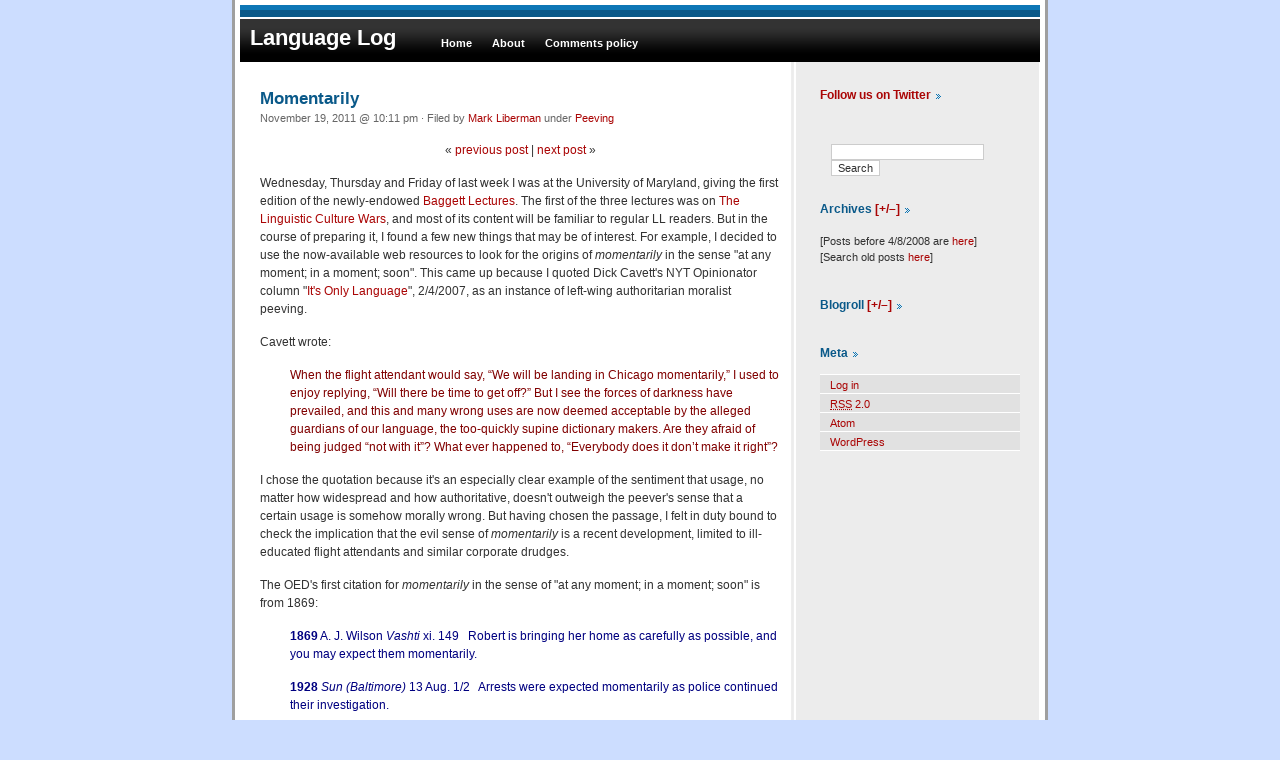

--- FILE ---
content_type: text/html; charset=UTF-8
request_url: https://languagelog.ldc.upenn.edu/nll/?p=3568
body_size: 28113
content:
<!DOCTYPE html PUBLIC "-//W3C//DTD XHTML 1.0 Transitional//EN" "http://www.w3.org/TR/xhtml1/DTD/xhtml1-transitional.dtd">
<html xmlns="http://www.w3.org/1999/xhtml">

<head profile="http://gmpg.org/xfn/11">
	<meta http-equiv="Content-Type" content="text/html; charset=UTF-8" />

	<title>Language Log &raquo; Momentarily</title>
	
	<meta name="generator" content="WordPress 6.9" /> <!-- leave this for stats -->

	<style type="text/css" media="screen">
		@import url( https://languagelog.ldc.upenn.edu/nll/wp-content/themes/phoenixblue/style.css );
	</style>
	
	<link rel="alternate" type="application/rss+xml" title="RSS 2.0" href="https://languagelog.ldc.upenn.edu/nll/?feed=rss2" />
	<link rel="alternate" type="text/xml" title="RSS .92" href="https://languagelog.ldc.upenn.edu/nll/?feed=rss" />
	<link rel="alternate" type="application/atom+xml" title="Atom 0.3" href="https://languagelog.ldc.upenn.edu/nll/?feed=atom" />
	<link rel="pingback" href="https://languagelog.ldc.upenn.edu/nll/xmlrpc.php" />

		<link rel='archives' title='January 2026' href='https://languagelog.ldc.upenn.edu/nll/?m=202601' />
	<link rel='archives' title='December 2025' href='https://languagelog.ldc.upenn.edu/nll/?m=202512' />
	<link rel='archives' title='November 2025' href='https://languagelog.ldc.upenn.edu/nll/?m=202511' />
	<link rel='archives' title='October 2025' href='https://languagelog.ldc.upenn.edu/nll/?m=202510' />
	<link rel='archives' title='September 2025' href='https://languagelog.ldc.upenn.edu/nll/?m=202509' />
	<link rel='archives' title='August 2025' href='https://languagelog.ldc.upenn.edu/nll/?m=202508' />
	<link rel='archives' title='July 2025' href='https://languagelog.ldc.upenn.edu/nll/?m=202507' />
	<link rel='archives' title='June 2025' href='https://languagelog.ldc.upenn.edu/nll/?m=202506' />
	<link rel='archives' title='May 2025' href='https://languagelog.ldc.upenn.edu/nll/?m=202505' />
	<link rel='archives' title='April 2025' href='https://languagelog.ldc.upenn.edu/nll/?m=202504' />
	<link rel='archives' title='March 2025' href='https://languagelog.ldc.upenn.edu/nll/?m=202503' />
	<link rel='archives' title='February 2025' href='https://languagelog.ldc.upenn.edu/nll/?m=202502' />
	<link rel='archives' title='January 2025' href='https://languagelog.ldc.upenn.edu/nll/?m=202501' />
	<link rel='archives' title='December 2024' href='https://languagelog.ldc.upenn.edu/nll/?m=202412' />
	<link rel='archives' title='November 2024' href='https://languagelog.ldc.upenn.edu/nll/?m=202411' />
	<link rel='archives' title='October 2024' href='https://languagelog.ldc.upenn.edu/nll/?m=202410' />
	<link rel='archives' title='September 2024' href='https://languagelog.ldc.upenn.edu/nll/?m=202409' />
	<link rel='archives' title='August 2024' href='https://languagelog.ldc.upenn.edu/nll/?m=202408' />
	<link rel='archives' title='July 2024' href='https://languagelog.ldc.upenn.edu/nll/?m=202407' />
	<link rel='archives' title='June 2024' href='https://languagelog.ldc.upenn.edu/nll/?m=202406' />
	<link rel='archives' title='May 2024' href='https://languagelog.ldc.upenn.edu/nll/?m=202405' />
	<link rel='archives' title='April 2024' href='https://languagelog.ldc.upenn.edu/nll/?m=202404' />
	<link rel='archives' title='March 2024' href='https://languagelog.ldc.upenn.edu/nll/?m=202403' />
	<link rel='archives' title='February 2024' href='https://languagelog.ldc.upenn.edu/nll/?m=202402' />
	<link rel='archives' title='January 2024' href='https://languagelog.ldc.upenn.edu/nll/?m=202401' />
	<link rel='archives' title='December 2023' href='https://languagelog.ldc.upenn.edu/nll/?m=202312' />
	<link rel='archives' title='November 2023' href='https://languagelog.ldc.upenn.edu/nll/?m=202311' />
	<link rel='archives' title='October 2023' href='https://languagelog.ldc.upenn.edu/nll/?m=202310' />
	<link rel='archives' title='September 2023' href='https://languagelog.ldc.upenn.edu/nll/?m=202309' />
	<link rel='archives' title='August 2023' href='https://languagelog.ldc.upenn.edu/nll/?m=202308' />
	<link rel='archives' title='July 2023' href='https://languagelog.ldc.upenn.edu/nll/?m=202307' />
	<link rel='archives' title='June 2023' href='https://languagelog.ldc.upenn.edu/nll/?m=202306' />
	<link rel='archives' title='May 2023' href='https://languagelog.ldc.upenn.edu/nll/?m=202305' />
	<link rel='archives' title='April 2023' href='https://languagelog.ldc.upenn.edu/nll/?m=202304' />
	<link rel='archives' title='March 2023' href='https://languagelog.ldc.upenn.edu/nll/?m=202303' />
	<link rel='archives' title='February 2023' href='https://languagelog.ldc.upenn.edu/nll/?m=202302' />
	<link rel='archives' title='January 2023' href='https://languagelog.ldc.upenn.edu/nll/?m=202301' />
	<link rel='archives' title='December 2022' href='https://languagelog.ldc.upenn.edu/nll/?m=202212' />
	<link rel='archives' title='November 2022' href='https://languagelog.ldc.upenn.edu/nll/?m=202211' />
	<link rel='archives' title='October 2022' href='https://languagelog.ldc.upenn.edu/nll/?m=202210' />
	<link rel='archives' title='September 2022' href='https://languagelog.ldc.upenn.edu/nll/?m=202209' />
	<link rel='archives' title='August 2022' href='https://languagelog.ldc.upenn.edu/nll/?m=202208' />
	<link rel='archives' title='July 2022' href='https://languagelog.ldc.upenn.edu/nll/?m=202207' />
	<link rel='archives' title='June 2022' href='https://languagelog.ldc.upenn.edu/nll/?m=202206' />
	<link rel='archives' title='May 2022' href='https://languagelog.ldc.upenn.edu/nll/?m=202205' />
	<link rel='archives' title='April 2022' href='https://languagelog.ldc.upenn.edu/nll/?m=202204' />
	<link rel='archives' title='March 2022' href='https://languagelog.ldc.upenn.edu/nll/?m=202203' />
	<link rel='archives' title='February 2022' href='https://languagelog.ldc.upenn.edu/nll/?m=202202' />
	<link rel='archives' title='January 2022' href='https://languagelog.ldc.upenn.edu/nll/?m=202201' />
	<link rel='archives' title='December 2021' href='https://languagelog.ldc.upenn.edu/nll/?m=202112' />
	<link rel='archives' title='November 2021' href='https://languagelog.ldc.upenn.edu/nll/?m=202111' />
	<link rel='archives' title='October 2021' href='https://languagelog.ldc.upenn.edu/nll/?m=202110' />
	<link rel='archives' title='September 2021' href='https://languagelog.ldc.upenn.edu/nll/?m=202109' />
	<link rel='archives' title='August 2021' href='https://languagelog.ldc.upenn.edu/nll/?m=202108' />
	<link rel='archives' title='July 2021' href='https://languagelog.ldc.upenn.edu/nll/?m=202107' />
	<link rel='archives' title='June 2021' href='https://languagelog.ldc.upenn.edu/nll/?m=202106' />
	<link rel='archives' title='May 2021' href='https://languagelog.ldc.upenn.edu/nll/?m=202105' />
	<link rel='archives' title='April 2021' href='https://languagelog.ldc.upenn.edu/nll/?m=202104' />
	<link rel='archives' title='March 2021' href='https://languagelog.ldc.upenn.edu/nll/?m=202103' />
	<link rel='archives' title='February 2021' href='https://languagelog.ldc.upenn.edu/nll/?m=202102' />
	<link rel='archives' title='January 2021' href='https://languagelog.ldc.upenn.edu/nll/?m=202101' />
	<link rel='archives' title='December 2020' href='https://languagelog.ldc.upenn.edu/nll/?m=202012' />
	<link rel='archives' title='November 2020' href='https://languagelog.ldc.upenn.edu/nll/?m=202011' />
	<link rel='archives' title='October 2020' href='https://languagelog.ldc.upenn.edu/nll/?m=202010' />
	<link rel='archives' title='September 2020' href='https://languagelog.ldc.upenn.edu/nll/?m=202009' />
	<link rel='archives' title='August 2020' href='https://languagelog.ldc.upenn.edu/nll/?m=202008' />
	<link rel='archives' title='July 2020' href='https://languagelog.ldc.upenn.edu/nll/?m=202007' />
	<link rel='archives' title='June 2020' href='https://languagelog.ldc.upenn.edu/nll/?m=202006' />
	<link rel='archives' title='May 2020' href='https://languagelog.ldc.upenn.edu/nll/?m=202005' />
	<link rel='archives' title='April 2020' href='https://languagelog.ldc.upenn.edu/nll/?m=202004' />
	<link rel='archives' title='March 2020' href='https://languagelog.ldc.upenn.edu/nll/?m=202003' />
	<link rel='archives' title='February 2020' href='https://languagelog.ldc.upenn.edu/nll/?m=202002' />
	<link rel='archives' title='January 2020' href='https://languagelog.ldc.upenn.edu/nll/?m=202001' />
	<link rel='archives' title='December 2019' href='https://languagelog.ldc.upenn.edu/nll/?m=201912' />
	<link rel='archives' title='November 2019' href='https://languagelog.ldc.upenn.edu/nll/?m=201911' />
	<link rel='archives' title='October 2019' href='https://languagelog.ldc.upenn.edu/nll/?m=201910' />
	<link rel='archives' title='September 2019' href='https://languagelog.ldc.upenn.edu/nll/?m=201909' />
	<link rel='archives' title='August 2019' href='https://languagelog.ldc.upenn.edu/nll/?m=201908' />
	<link rel='archives' title='July 2019' href='https://languagelog.ldc.upenn.edu/nll/?m=201907' />
	<link rel='archives' title='June 2019' href='https://languagelog.ldc.upenn.edu/nll/?m=201906' />
	<link rel='archives' title='May 2019' href='https://languagelog.ldc.upenn.edu/nll/?m=201905' />
	<link rel='archives' title='April 2019' href='https://languagelog.ldc.upenn.edu/nll/?m=201904' />
	<link rel='archives' title='March 2019' href='https://languagelog.ldc.upenn.edu/nll/?m=201903' />
	<link rel='archives' title='February 2019' href='https://languagelog.ldc.upenn.edu/nll/?m=201902' />
	<link rel='archives' title='January 2019' href='https://languagelog.ldc.upenn.edu/nll/?m=201901' />
	<link rel='archives' title='December 2018' href='https://languagelog.ldc.upenn.edu/nll/?m=201812' />
	<link rel='archives' title='November 2018' href='https://languagelog.ldc.upenn.edu/nll/?m=201811' />
	<link rel='archives' title='October 2018' href='https://languagelog.ldc.upenn.edu/nll/?m=201810' />
	<link rel='archives' title='September 2018' href='https://languagelog.ldc.upenn.edu/nll/?m=201809' />
	<link rel='archives' title='August 2018' href='https://languagelog.ldc.upenn.edu/nll/?m=201808' />
	<link rel='archives' title='July 2018' href='https://languagelog.ldc.upenn.edu/nll/?m=201807' />
	<link rel='archives' title='June 2018' href='https://languagelog.ldc.upenn.edu/nll/?m=201806' />
	<link rel='archives' title='May 2018' href='https://languagelog.ldc.upenn.edu/nll/?m=201805' />
	<link rel='archives' title='April 2018' href='https://languagelog.ldc.upenn.edu/nll/?m=201804' />
	<link rel='archives' title='March 2018' href='https://languagelog.ldc.upenn.edu/nll/?m=201803' />
	<link rel='archives' title='February 2018' href='https://languagelog.ldc.upenn.edu/nll/?m=201802' />
	<link rel='archives' title='January 2018' href='https://languagelog.ldc.upenn.edu/nll/?m=201801' />
	<link rel='archives' title='December 2017' href='https://languagelog.ldc.upenn.edu/nll/?m=201712' />
	<link rel='archives' title='November 2017' href='https://languagelog.ldc.upenn.edu/nll/?m=201711' />
	<link rel='archives' title='October 2017' href='https://languagelog.ldc.upenn.edu/nll/?m=201710' />
	<link rel='archives' title='September 2017' href='https://languagelog.ldc.upenn.edu/nll/?m=201709' />
	<link rel='archives' title='August 2017' href='https://languagelog.ldc.upenn.edu/nll/?m=201708' />
	<link rel='archives' title='July 2017' href='https://languagelog.ldc.upenn.edu/nll/?m=201707' />
	<link rel='archives' title='June 2017' href='https://languagelog.ldc.upenn.edu/nll/?m=201706' />
	<link rel='archives' title='May 2017' href='https://languagelog.ldc.upenn.edu/nll/?m=201705' />
	<link rel='archives' title='April 2017' href='https://languagelog.ldc.upenn.edu/nll/?m=201704' />
	<link rel='archives' title='March 2017' href='https://languagelog.ldc.upenn.edu/nll/?m=201703' />
	<link rel='archives' title='February 2017' href='https://languagelog.ldc.upenn.edu/nll/?m=201702' />
	<link rel='archives' title='January 2017' href='https://languagelog.ldc.upenn.edu/nll/?m=201701' />
	<link rel='archives' title='December 2016' href='https://languagelog.ldc.upenn.edu/nll/?m=201612' />
	<link rel='archives' title='November 2016' href='https://languagelog.ldc.upenn.edu/nll/?m=201611' />
	<link rel='archives' title='October 2016' href='https://languagelog.ldc.upenn.edu/nll/?m=201610' />
	<link rel='archives' title='September 2016' href='https://languagelog.ldc.upenn.edu/nll/?m=201609' />
	<link rel='archives' title='August 2016' href='https://languagelog.ldc.upenn.edu/nll/?m=201608' />
	<link rel='archives' title='July 2016' href='https://languagelog.ldc.upenn.edu/nll/?m=201607' />
	<link rel='archives' title='June 2016' href='https://languagelog.ldc.upenn.edu/nll/?m=201606' />
	<link rel='archives' title='May 2016' href='https://languagelog.ldc.upenn.edu/nll/?m=201605' />
	<link rel='archives' title='April 2016' href='https://languagelog.ldc.upenn.edu/nll/?m=201604' />
	<link rel='archives' title='March 2016' href='https://languagelog.ldc.upenn.edu/nll/?m=201603' />
	<link rel='archives' title='February 2016' href='https://languagelog.ldc.upenn.edu/nll/?m=201602' />
	<link rel='archives' title='January 2016' href='https://languagelog.ldc.upenn.edu/nll/?m=201601' />
	<link rel='archives' title='December 2015' href='https://languagelog.ldc.upenn.edu/nll/?m=201512' />
	<link rel='archives' title='November 2015' href='https://languagelog.ldc.upenn.edu/nll/?m=201511' />
	<link rel='archives' title='October 2015' href='https://languagelog.ldc.upenn.edu/nll/?m=201510' />
	<link rel='archives' title='September 2015' href='https://languagelog.ldc.upenn.edu/nll/?m=201509' />
	<link rel='archives' title='August 2015' href='https://languagelog.ldc.upenn.edu/nll/?m=201508' />
	<link rel='archives' title='July 2015' href='https://languagelog.ldc.upenn.edu/nll/?m=201507' />
	<link rel='archives' title='June 2015' href='https://languagelog.ldc.upenn.edu/nll/?m=201506' />
	<link rel='archives' title='May 2015' href='https://languagelog.ldc.upenn.edu/nll/?m=201505' />
	<link rel='archives' title='April 2015' href='https://languagelog.ldc.upenn.edu/nll/?m=201504' />
	<link rel='archives' title='March 2015' href='https://languagelog.ldc.upenn.edu/nll/?m=201503' />
	<link rel='archives' title='February 2015' href='https://languagelog.ldc.upenn.edu/nll/?m=201502' />
	<link rel='archives' title='January 2015' href='https://languagelog.ldc.upenn.edu/nll/?m=201501' />
	<link rel='archives' title='December 2014' href='https://languagelog.ldc.upenn.edu/nll/?m=201412' />
	<link rel='archives' title='November 2014' href='https://languagelog.ldc.upenn.edu/nll/?m=201411' />
	<link rel='archives' title='October 2014' href='https://languagelog.ldc.upenn.edu/nll/?m=201410' />
	<link rel='archives' title='September 2014' href='https://languagelog.ldc.upenn.edu/nll/?m=201409' />
	<link rel='archives' title='August 2014' href='https://languagelog.ldc.upenn.edu/nll/?m=201408' />
	<link rel='archives' title='July 2014' href='https://languagelog.ldc.upenn.edu/nll/?m=201407' />
	<link rel='archives' title='June 2014' href='https://languagelog.ldc.upenn.edu/nll/?m=201406' />
	<link rel='archives' title='May 2014' href='https://languagelog.ldc.upenn.edu/nll/?m=201405' />
	<link rel='archives' title='April 2014' href='https://languagelog.ldc.upenn.edu/nll/?m=201404' />
	<link rel='archives' title='March 2014' href='https://languagelog.ldc.upenn.edu/nll/?m=201403' />
	<link rel='archives' title='February 2014' href='https://languagelog.ldc.upenn.edu/nll/?m=201402' />
	<link rel='archives' title='January 2014' href='https://languagelog.ldc.upenn.edu/nll/?m=201401' />
	<link rel='archives' title='December 2013' href='https://languagelog.ldc.upenn.edu/nll/?m=201312' />
	<link rel='archives' title='November 2013' href='https://languagelog.ldc.upenn.edu/nll/?m=201311' />
	<link rel='archives' title='October 2013' href='https://languagelog.ldc.upenn.edu/nll/?m=201310' />
	<link rel='archives' title='September 2013' href='https://languagelog.ldc.upenn.edu/nll/?m=201309' />
	<link rel='archives' title='August 2013' href='https://languagelog.ldc.upenn.edu/nll/?m=201308' />
	<link rel='archives' title='July 2013' href='https://languagelog.ldc.upenn.edu/nll/?m=201307' />
	<link rel='archives' title='June 2013' href='https://languagelog.ldc.upenn.edu/nll/?m=201306' />
	<link rel='archives' title='May 2013' href='https://languagelog.ldc.upenn.edu/nll/?m=201305' />
	<link rel='archives' title='April 2013' href='https://languagelog.ldc.upenn.edu/nll/?m=201304' />
	<link rel='archives' title='March 2013' href='https://languagelog.ldc.upenn.edu/nll/?m=201303' />
	<link rel='archives' title='February 2013' href='https://languagelog.ldc.upenn.edu/nll/?m=201302' />
	<link rel='archives' title='January 2013' href='https://languagelog.ldc.upenn.edu/nll/?m=201301' />
	<link rel='archives' title='December 2012' href='https://languagelog.ldc.upenn.edu/nll/?m=201212' />
	<link rel='archives' title='November 2012' href='https://languagelog.ldc.upenn.edu/nll/?m=201211' />
	<link rel='archives' title='October 2012' href='https://languagelog.ldc.upenn.edu/nll/?m=201210' />
	<link rel='archives' title='September 2012' href='https://languagelog.ldc.upenn.edu/nll/?m=201209' />
	<link rel='archives' title='August 2012' href='https://languagelog.ldc.upenn.edu/nll/?m=201208' />
	<link rel='archives' title='July 2012' href='https://languagelog.ldc.upenn.edu/nll/?m=201207' />
	<link rel='archives' title='June 2012' href='https://languagelog.ldc.upenn.edu/nll/?m=201206' />
	<link rel='archives' title='May 2012' href='https://languagelog.ldc.upenn.edu/nll/?m=201205' />
	<link rel='archives' title='April 2012' href='https://languagelog.ldc.upenn.edu/nll/?m=201204' />
	<link rel='archives' title='March 2012' href='https://languagelog.ldc.upenn.edu/nll/?m=201203' />
	<link rel='archives' title='February 2012' href='https://languagelog.ldc.upenn.edu/nll/?m=201202' />
	<link rel='archives' title='January 2012' href='https://languagelog.ldc.upenn.edu/nll/?m=201201' />
	<link rel='archives' title='December 2011' href='https://languagelog.ldc.upenn.edu/nll/?m=201112' />
	<link rel='archives' title='November 2011' href='https://languagelog.ldc.upenn.edu/nll/?m=201111' />
	<link rel='archives' title='October 2011' href='https://languagelog.ldc.upenn.edu/nll/?m=201110' />
	<link rel='archives' title='September 2011' href='https://languagelog.ldc.upenn.edu/nll/?m=201109' />
	<link rel='archives' title='August 2011' href='https://languagelog.ldc.upenn.edu/nll/?m=201108' />
	<link rel='archives' title='July 2011' href='https://languagelog.ldc.upenn.edu/nll/?m=201107' />
	<link rel='archives' title='June 2011' href='https://languagelog.ldc.upenn.edu/nll/?m=201106' />
	<link rel='archives' title='May 2011' href='https://languagelog.ldc.upenn.edu/nll/?m=201105' />
	<link rel='archives' title='April 2011' href='https://languagelog.ldc.upenn.edu/nll/?m=201104' />
	<link rel='archives' title='March 2011' href='https://languagelog.ldc.upenn.edu/nll/?m=201103' />
	<link rel='archives' title='February 2011' href='https://languagelog.ldc.upenn.edu/nll/?m=201102' />
	<link rel='archives' title='January 2011' href='https://languagelog.ldc.upenn.edu/nll/?m=201101' />
	<link rel='archives' title='December 2010' href='https://languagelog.ldc.upenn.edu/nll/?m=201012' />
	<link rel='archives' title='November 2010' href='https://languagelog.ldc.upenn.edu/nll/?m=201011' />
	<link rel='archives' title='October 2010' href='https://languagelog.ldc.upenn.edu/nll/?m=201010' />
	<link rel='archives' title='September 2010' href='https://languagelog.ldc.upenn.edu/nll/?m=201009' />
	<link rel='archives' title='August 2010' href='https://languagelog.ldc.upenn.edu/nll/?m=201008' />
	<link rel='archives' title='July 2010' href='https://languagelog.ldc.upenn.edu/nll/?m=201007' />
	<link rel='archives' title='June 2010' href='https://languagelog.ldc.upenn.edu/nll/?m=201006' />
	<link rel='archives' title='May 2010' href='https://languagelog.ldc.upenn.edu/nll/?m=201005' />
	<link rel='archives' title='April 2010' href='https://languagelog.ldc.upenn.edu/nll/?m=201004' />
	<link rel='archives' title='March 2010' href='https://languagelog.ldc.upenn.edu/nll/?m=201003' />
	<link rel='archives' title='February 2010' href='https://languagelog.ldc.upenn.edu/nll/?m=201002' />
	<link rel='archives' title='January 2010' href='https://languagelog.ldc.upenn.edu/nll/?m=201001' />
	<link rel='archives' title='December 2009' href='https://languagelog.ldc.upenn.edu/nll/?m=200912' />
	<link rel='archives' title='November 2009' href='https://languagelog.ldc.upenn.edu/nll/?m=200911' />
	<link rel='archives' title='October 2009' href='https://languagelog.ldc.upenn.edu/nll/?m=200910' />
	<link rel='archives' title='September 2009' href='https://languagelog.ldc.upenn.edu/nll/?m=200909' />
	<link rel='archives' title='August 2009' href='https://languagelog.ldc.upenn.edu/nll/?m=200908' />
	<link rel='archives' title='July 2009' href='https://languagelog.ldc.upenn.edu/nll/?m=200907' />
	<link rel='archives' title='June 2009' href='https://languagelog.ldc.upenn.edu/nll/?m=200906' />
	<link rel='archives' title='May 2009' href='https://languagelog.ldc.upenn.edu/nll/?m=200905' />
	<link rel='archives' title='April 2009' href='https://languagelog.ldc.upenn.edu/nll/?m=200904' />
	<link rel='archives' title='March 2009' href='https://languagelog.ldc.upenn.edu/nll/?m=200903' />
	<link rel='archives' title='February 2009' href='https://languagelog.ldc.upenn.edu/nll/?m=200902' />
	<link rel='archives' title='January 2009' href='https://languagelog.ldc.upenn.edu/nll/?m=200901' />
	<link rel='archives' title='December 2008' href='https://languagelog.ldc.upenn.edu/nll/?m=200812' />
	<link rel='archives' title='November 2008' href='https://languagelog.ldc.upenn.edu/nll/?m=200811' />
	<link rel='archives' title='October 2008' href='https://languagelog.ldc.upenn.edu/nll/?m=200810' />
	<link rel='archives' title='September 2008' href='https://languagelog.ldc.upenn.edu/nll/?m=200809' />
	<link rel='archives' title='August 2008' href='https://languagelog.ldc.upenn.edu/nll/?m=200808' />
	<link rel='archives' title='July 2008' href='https://languagelog.ldc.upenn.edu/nll/?m=200807' />
	<link rel='archives' title='June 2008' href='https://languagelog.ldc.upenn.edu/nll/?m=200806' />
	<link rel='archives' title='May 2008' href='https://languagelog.ldc.upenn.edu/nll/?m=200805' />
	<link rel='archives' title='April 2008' href='https://languagelog.ldc.upenn.edu/nll/?m=200804' />

	<meta name='robots' content='max-image-preview:large' />

<script>
MathJax = {
  tex: {
    inlineMath: [['$','$'],['\\(','\\)']], 
    processEscapes: true
  },
  options: {
    ignoreHtmlClass: 'tex2jax_ignore|editor-rich-text'
  }
};

</script>
<link rel='dns-prefetch' href='//cdn.jsdelivr.net' />
<link rel='dns-prefetch' href='//stats.wp.com' />
<link rel="alternate" type="application/rss+xml" title="Language Log &raquo; Momentarily Comments Feed" href="https://languagelog.ldc.upenn.edu/nll/?feed=rss2&#038;p=3568" />
<link rel="alternate" title="oEmbed (JSON)" type="application/json+oembed" href="https://languagelog.ldc.upenn.edu/nll/index.php?rest_route=%2Foembed%2F1.0%2Fembed&#038;url=https%3A%2F%2Flanguagelog.ldc.upenn.edu%2Fnll%2F%3Fp%3D3568" />
<link rel="alternate" title="oEmbed (XML)" type="text/xml+oembed" href="https://languagelog.ldc.upenn.edu/nll/index.php?rest_route=%2Foembed%2F1.0%2Fembed&#038;url=https%3A%2F%2Flanguagelog.ldc.upenn.edu%2Fnll%2F%3Fp%3D3568&#038;format=xml" />
		<!-- This site uses the Google Analytics by ExactMetrics plugin v8.11.1 - Using Analytics tracking - https://www.exactmetrics.com/ -->
							<script src="//www.googletagmanager.com/gtag/js?id=G-PLQVZV59KG"  data-cfasync="false" data-wpfc-render="false" type="text/javascript" async></script>
			<script data-cfasync="false" data-wpfc-render="false" type="text/javascript">
				var em_version = '8.11.1';
				var em_track_user = true;
				var em_no_track_reason = '';
								var ExactMetricsDefaultLocations = {"page_location":"https:\/\/languagelog.ldc.upenn.edu\/nll\/?p=3568"};
								if ( typeof ExactMetricsPrivacyGuardFilter === 'function' ) {
					var ExactMetricsLocations = (typeof ExactMetricsExcludeQuery === 'object') ? ExactMetricsPrivacyGuardFilter( ExactMetricsExcludeQuery ) : ExactMetricsPrivacyGuardFilter( ExactMetricsDefaultLocations );
				} else {
					var ExactMetricsLocations = (typeof ExactMetricsExcludeQuery === 'object') ? ExactMetricsExcludeQuery : ExactMetricsDefaultLocations;
				}

								var disableStrs = [
										'ga-disable-G-PLQVZV59KG',
									];

				/* Function to detect opted out users */
				function __gtagTrackerIsOptedOut() {
					for (var index = 0; index < disableStrs.length; index++) {
						if (document.cookie.indexOf(disableStrs[index] + '=true') > -1) {
							return true;
						}
					}

					return false;
				}

				/* Disable tracking if the opt-out cookie exists. */
				if (__gtagTrackerIsOptedOut()) {
					for (var index = 0; index < disableStrs.length; index++) {
						window[disableStrs[index]] = true;
					}
				}

				/* Opt-out function */
				function __gtagTrackerOptout() {
					for (var index = 0; index < disableStrs.length; index++) {
						document.cookie = disableStrs[index] + '=true; expires=Thu, 31 Dec 2099 23:59:59 UTC; path=/';
						window[disableStrs[index]] = true;
					}
				}

				if ('undefined' === typeof gaOptout) {
					function gaOptout() {
						__gtagTrackerOptout();
					}
				}
								window.dataLayer = window.dataLayer || [];

				window.ExactMetricsDualTracker = {
					helpers: {},
					trackers: {},
				};
				if (em_track_user) {
					function __gtagDataLayer() {
						dataLayer.push(arguments);
					}

					function __gtagTracker(type, name, parameters) {
						if (!parameters) {
							parameters = {};
						}

						if (parameters.send_to) {
							__gtagDataLayer.apply(null, arguments);
							return;
						}

						if (type === 'event') {
														parameters.send_to = exactmetrics_frontend.v4_id;
							var hookName = name;
							if (typeof parameters['event_category'] !== 'undefined') {
								hookName = parameters['event_category'] + ':' + name;
							}

							if (typeof ExactMetricsDualTracker.trackers[hookName] !== 'undefined') {
								ExactMetricsDualTracker.trackers[hookName](parameters);
							} else {
								__gtagDataLayer('event', name, parameters);
							}
							
						} else {
							__gtagDataLayer.apply(null, arguments);
						}
					}

					__gtagTracker('js', new Date());
					__gtagTracker('set', {
						'developer_id.dNDMyYj': true,
											});
					if ( ExactMetricsLocations.page_location ) {
						__gtagTracker('set', ExactMetricsLocations);
					}
										__gtagTracker('config', 'G-PLQVZV59KG', {"forceSSL":"true"} );
										window.gtag = __gtagTracker;										(function () {
						/* https://developers.google.com/analytics/devguides/collection/analyticsjs/ */
						/* ga and __gaTracker compatibility shim. */
						var noopfn = function () {
							return null;
						};
						var newtracker = function () {
							return new Tracker();
						};
						var Tracker = function () {
							return null;
						};
						var p = Tracker.prototype;
						p.get = noopfn;
						p.set = noopfn;
						p.send = function () {
							var args = Array.prototype.slice.call(arguments);
							args.unshift('send');
							__gaTracker.apply(null, args);
						};
						var __gaTracker = function () {
							var len = arguments.length;
							if (len === 0) {
								return;
							}
							var f = arguments[len - 1];
							if (typeof f !== 'object' || f === null || typeof f.hitCallback !== 'function') {
								if ('send' === arguments[0]) {
									var hitConverted, hitObject = false, action;
									if ('event' === arguments[1]) {
										if ('undefined' !== typeof arguments[3]) {
											hitObject = {
												'eventAction': arguments[3],
												'eventCategory': arguments[2],
												'eventLabel': arguments[4],
												'value': arguments[5] ? arguments[5] : 1,
											}
										}
									}
									if ('pageview' === arguments[1]) {
										if ('undefined' !== typeof arguments[2]) {
											hitObject = {
												'eventAction': 'page_view',
												'page_path': arguments[2],
											}
										}
									}
									if (typeof arguments[2] === 'object') {
										hitObject = arguments[2];
									}
									if (typeof arguments[5] === 'object') {
										Object.assign(hitObject, arguments[5]);
									}
									if ('undefined' !== typeof arguments[1].hitType) {
										hitObject = arguments[1];
										if ('pageview' === hitObject.hitType) {
											hitObject.eventAction = 'page_view';
										}
									}
									if (hitObject) {
										action = 'timing' === arguments[1].hitType ? 'timing_complete' : hitObject.eventAction;
										hitConverted = mapArgs(hitObject);
										__gtagTracker('event', action, hitConverted);
									}
								}
								return;
							}

							function mapArgs(args) {
								var arg, hit = {};
								var gaMap = {
									'eventCategory': 'event_category',
									'eventAction': 'event_action',
									'eventLabel': 'event_label',
									'eventValue': 'event_value',
									'nonInteraction': 'non_interaction',
									'timingCategory': 'event_category',
									'timingVar': 'name',
									'timingValue': 'value',
									'timingLabel': 'event_label',
									'page': 'page_path',
									'location': 'page_location',
									'title': 'page_title',
									'referrer' : 'page_referrer',
								};
								for (arg in args) {
																		if (!(!args.hasOwnProperty(arg) || !gaMap.hasOwnProperty(arg))) {
										hit[gaMap[arg]] = args[arg];
									} else {
										hit[arg] = args[arg];
									}
								}
								return hit;
							}

							try {
								f.hitCallback();
							} catch (ex) {
							}
						};
						__gaTracker.create = newtracker;
						__gaTracker.getByName = newtracker;
						__gaTracker.getAll = function () {
							return [];
						};
						__gaTracker.remove = noopfn;
						__gaTracker.loaded = true;
						window['__gaTracker'] = __gaTracker;
					})();
									} else {
										console.log("");
					(function () {
						function __gtagTracker() {
							return null;
						}

						window['__gtagTracker'] = __gtagTracker;
						window['gtag'] = __gtagTracker;
					})();
									}
			</script>
							<!-- / Google Analytics by ExactMetrics -->
		<style id='wp-img-auto-sizes-contain-inline-css' type='text/css'>
img:is([sizes=auto i],[sizes^="auto," i]){contain-intrinsic-size:3000px 1500px}
/*# sourceURL=wp-img-auto-sizes-contain-inline-css */
</style>
<style id='wp-emoji-styles-inline-css' type='text/css'>

	img.wp-smiley, img.emoji {
		display: inline !important;
		border: none !important;
		box-shadow: none !important;
		height: 1em !important;
		width: 1em !important;
		margin: 0 0.07em !important;
		vertical-align: -0.1em !important;
		background: none !important;
		padding: 0 !important;
	}
/*# sourceURL=wp-emoji-styles-inline-css */
</style>
<style id='wp-block-library-inline-css' type='text/css'>
:root{--wp-block-synced-color:#7a00df;--wp-block-synced-color--rgb:122,0,223;--wp-bound-block-color:var(--wp-block-synced-color);--wp-editor-canvas-background:#ddd;--wp-admin-theme-color:#007cba;--wp-admin-theme-color--rgb:0,124,186;--wp-admin-theme-color-darker-10:#006ba1;--wp-admin-theme-color-darker-10--rgb:0,107,160.5;--wp-admin-theme-color-darker-20:#005a87;--wp-admin-theme-color-darker-20--rgb:0,90,135;--wp-admin-border-width-focus:2px}@media (min-resolution:192dpi){:root{--wp-admin-border-width-focus:1.5px}}.wp-element-button{cursor:pointer}:root .has-very-light-gray-background-color{background-color:#eee}:root .has-very-dark-gray-background-color{background-color:#313131}:root .has-very-light-gray-color{color:#eee}:root .has-very-dark-gray-color{color:#313131}:root .has-vivid-green-cyan-to-vivid-cyan-blue-gradient-background{background:linear-gradient(135deg,#00d084,#0693e3)}:root .has-purple-crush-gradient-background{background:linear-gradient(135deg,#34e2e4,#4721fb 50%,#ab1dfe)}:root .has-hazy-dawn-gradient-background{background:linear-gradient(135deg,#faaca8,#dad0ec)}:root .has-subdued-olive-gradient-background{background:linear-gradient(135deg,#fafae1,#67a671)}:root .has-atomic-cream-gradient-background{background:linear-gradient(135deg,#fdd79a,#004a59)}:root .has-nightshade-gradient-background{background:linear-gradient(135deg,#330968,#31cdcf)}:root .has-midnight-gradient-background{background:linear-gradient(135deg,#020381,#2874fc)}:root{--wp--preset--font-size--normal:16px;--wp--preset--font-size--huge:42px}.has-regular-font-size{font-size:1em}.has-larger-font-size{font-size:2.625em}.has-normal-font-size{font-size:var(--wp--preset--font-size--normal)}.has-huge-font-size{font-size:var(--wp--preset--font-size--huge)}.has-text-align-center{text-align:center}.has-text-align-left{text-align:left}.has-text-align-right{text-align:right}.has-fit-text{white-space:nowrap!important}#end-resizable-editor-section{display:none}.aligncenter{clear:both}.items-justified-left{justify-content:flex-start}.items-justified-center{justify-content:center}.items-justified-right{justify-content:flex-end}.items-justified-space-between{justify-content:space-between}.screen-reader-text{border:0;clip-path:inset(50%);height:1px;margin:-1px;overflow:hidden;padding:0;position:absolute;width:1px;word-wrap:normal!important}.screen-reader-text:focus{background-color:#ddd;clip-path:none;color:#444;display:block;font-size:1em;height:auto;left:5px;line-height:normal;padding:15px 23px 14px;text-decoration:none;top:5px;width:auto;z-index:100000}html :where(.has-border-color){border-style:solid}html :where([style*=border-top-color]){border-top-style:solid}html :where([style*=border-right-color]){border-right-style:solid}html :where([style*=border-bottom-color]){border-bottom-style:solid}html :where([style*=border-left-color]){border-left-style:solid}html :where([style*=border-width]){border-style:solid}html :where([style*=border-top-width]){border-top-style:solid}html :where([style*=border-right-width]){border-right-style:solid}html :where([style*=border-bottom-width]){border-bottom-style:solid}html :where([style*=border-left-width]){border-left-style:solid}html :where(img[class*=wp-image-]){height:auto;max-width:100%}:where(figure){margin:0 0 1em}html :where(.is-position-sticky){--wp-admin--admin-bar--position-offset:var(--wp-admin--admin-bar--height,0px)}@media screen and (max-width:600px){html :where(.is-position-sticky){--wp-admin--admin-bar--position-offset:0px}}

/*# sourceURL=wp-block-library-inline-css */
</style><style id='global-styles-inline-css' type='text/css'>
:root{--wp--preset--aspect-ratio--square: 1;--wp--preset--aspect-ratio--4-3: 4/3;--wp--preset--aspect-ratio--3-4: 3/4;--wp--preset--aspect-ratio--3-2: 3/2;--wp--preset--aspect-ratio--2-3: 2/3;--wp--preset--aspect-ratio--16-9: 16/9;--wp--preset--aspect-ratio--9-16: 9/16;--wp--preset--color--black: #000000;--wp--preset--color--cyan-bluish-gray: #abb8c3;--wp--preset--color--white: #ffffff;--wp--preset--color--pale-pink: #f78da7;--wp--preset--color--vivid-red: #cf2e2e;--wp--preset--color--luminous-vivid-orange: #ff6900;--wp--preset--color--luminous-vivid-amber: #fcb900;--wp--preset--color--light-green-cyan: #7bdcb5;--wp--preset--color--vivid-green-cyan: #00d084;--wp--preset--color--pale-cyan-blue: #8ed1fc;--wp--preset--color--vivid-cyan-blue: #0693e3;--wp--preset--color--vivid-purple: #9b51e0;--wp--preset--gradient--vivid-cyan-blue-to-vivid-purple: linear-gradient(135deg,rgb(6,147,227) 0%,rgb(155,81,224) 100%);--wp--preset--gradient--light-green-cyan-to-vivid-green-cyan: linear-gradient(135deg,rgb(122,220,180) 0%,rgb(0,208,130) 100%);--wp--preset--gradient--luminous-vivid-amber-to-luminous-vivid-orange: linear-gradient(135deg,rgb(252,185,0) 0%,rgb(255,105,0) 100%);--wp--preset--gradient--luminous-vivid-orange-to-vivid-red: linear-gradient(135deg,rgb(255,105,0) 0%,rgb(207,46,46) 100%);--wp--preset--gradient--very-light-gray-to-cyan-bluish-gray: linear-gradient(135deg,rgb(238,238,238) 0%,rgb(169,184,195) 100%);--wp--preset--gradient--cool-to-warm-spectrum: linear-gradient(135deg,rgb(74,234,220) 0%,rgb(151,120,209) 20%,rgb(207,42,186) 40%,rgb(238,44,130) 60%,rgb(251,105,98) 80%,rgb(254,248,76) 100%);--wp--preset--gradient--blush-light-purple: linear-gradient(135deg,rgb(255,206,236) 0%,rgb(152,150,240) 100%);--wp--preset--gradient--blush-bordeaux: linear-gradient(135deg,rgb(254,205,165) 0%,rgb(254,45,45) 50%,rgb(107,0,62) 100%);--wp--preset--gradient--luminous-dusk: linear-gradient(135deg,rgb(255,203,112) 0%,rgb(199,81,192) 50%,rgb(65,88,208) 100%);--wp--preset--gradient--pale-ocean: linear-gradient(135deg,rgb(255,245,203) 0%,rgb(182,227,212) 50%,rgb(51,167,181) 100%);--wp--preset--gradient--electric-grass: linear-gradient(135deg,rgb(202,248,128) 0%,rgb(113,206,126) 100%);--wp--preset--gradient--midnight: linear-gradient(135deg,rgb(2,3,129) 0%,rgb(40,116,252) 100%);--wp--preset--font-size--small: 13px;--wp--preset--font-size--medium: 20px;--wp--preset--font-size--large: 36px;--wp--preset--font-size--x-large: 42px;--wp--preset--spacing--20: 0.44rem;--wp--preset--spacing--30: 0.67rem;--wp--preset--spacing--40: 1rem;--wp--preset--spacing--50: 1.5rem;--wp--preset--spacing--60: 2.25rem;--wp--preset--spacing--70: 3.38rem;--wp--preset--spacing--80: 5.06rem;--wp--preset--shadow--natural: 6px 6px 9px rgba(0, 0, 0, 0.2);--wp--preset--shadow--deep: 12px 12px 50px rgba(0, 0, 0, 0.4);--wp--preset--shadow--sharp: 6px 6px 0px rgba(0, 0, 0, 0.2);--wp--preset--shadow--outlined: 6px 6px 0px -3px rgb(255, 255, 255), 6px 6px rgb(0, 0, 0);--wp--preset--shadow--crisp: 6px 6px 0px rgb(0, 0, 0);}:where(.is-layout-flex){gap: 0.5em;}:where(.is-layout-grid){gap: 0.5em;}body .is-layout-flex{display: flex;}.is-layout-flex{flex-wrap: wrap;align-items: center;}.is-layout-flex > :is(*, div){margin: 0;}body .is-layout-grid{display: grid;}.is-layout-grid > :is(*, div){margin: 0;}:where(.wp-block-columns.is-layout-flex){gap: 2em;}:where(.wp-block-columns.is-layout-grid){gap: 2em;}:where(.wp-block-post-template.is-layout-flex){gap: 1.25em;}:where(.wp-block-post-template.is-layout-grid){gap: 1.25em;}.has-black-color{color: var(--wp--preset--color--black) !important;}.has-cyan-bluish-gray-color{color: var(--wp--preset--color--cyan-bluish-gray) !important;}.has-white-color{color: var(--wp--preset--color--white) !important;}.has-pale-pink-color{color: var(--wp--preset--color--pale-pink) !important;}.has-vivid-red-color{color: var(--wp--preset--color--vivid-red) !important;}.has-luminous-vivid-orange-color{color: var(--wp--preset--color--luminous-vivid-orange) !important;}.has-luminous-vivid-amber-color{color: var(--wp--preset--color--luminous-vivid-amber) !important;}.has-light-green-cyan-color{color: var(--wp--preset--color--light-green-cyan) !important;}.has-vivid-green-cyan-color{color: var(--wp--preset--color--vivid-green-cyan) !important;}.has-pale-cyan-blue-color{color: var(--wp--preset--color--pale-cyan-blue) !important;}.has-vivid-cyan-blue-color{color: var(--wp--preset--color--vivid-cyan-blue) !important;}.has-vivid-purple-color{color: var(--wp--preset--color--vivid-purple) !important;}.has-black-background-color{background-color: var(--wp--preset--color--black) !important;}.has-cyan-bluish-gray-background-color{background-color: var(--wp--preset--color--cyan-bluish-gray) !important;}.has-white-background-color{background-color: var(--wp--preset--color--white) !important;}.has-pale-pink-background-color{background-color: var(--wp--preset--color--pale-pink) !important;}.has-vivid-red-background-color{background-color: var(--wp--preset--color--vivid-red) !important;}.has-luminous-vivid-orange-background-color{background-color: var(--wp--preset--color--luminous-vivid-orange) !important;}.has-luminous-vivid-amber-background-color{background-color: var(--wp--preset--color--luminous-vivid-amber) !important;}.has-light-green-cyan-background-color{background-color: var(--wp--preset--color--light-green-cyan) !important;}.has-vivid-green-cyan-background-color{background-color: var(--wp--preset--color--vivid-green-cyan) !important;}.has-pale-cyan-blue-background-color{background-color: var(--wp--preset--color--pale-cyan-blue) !important;}.has-vivid-cyan-blue-background-color{background-color: var(--wp--preset--color--vivid-cyan-blue) !important;}.has-vivid-purple-background-color{background-color: var(--wp--preset--color--vivid-purple) !important;}.has-black-border-color{border-color: var(--wp--preset--color--black) !important;}.has-cyan-bluish-gray-border-color{border-color: var(--wp--preset--color--cyan-bluish-gray) !important;}.has-white-border-color{border-color: var(--wp--preset--color--white) !important;}.has-pale-pink-border-color{border-color: var(--wp--preset--color--pale-pink) !important;}.has-vivid-red-border-color{border-color: var(--wp--preset--color--vivid-red) !important;}.has-luminous-vivid-orange-border-color{border-color: var(--wp--preset--color--luminous-vivid-orange) !important;}.has-luminous-vivid-amber-border-color{border-color: var(--wp--preset--color--luminous-vivid-amber) !important;}.has-light-green-cyan-border-color{border-color: var(--wp--preset--color--light-green-cyan) !important;}.has-vivid-green-cyan-border-color{border-color: var(--wp--preset--color--vivid-green-cyan) !important;}.has-pale-cyan-blue-border-color{border-color: var(--wp--preset--color--pale-cyan-blue) !important;}.has-vivid-cyan-blue-border-color{border-color: var(--wp--preset--color--vivid-cyan-blue) !important;}.has-vivid-purple-border-color{border-color: var(--wp--preset--color--vivid-purple) !important;}.has-vivid-cyan-blue-to-vivid-purple-gradient-background{background: var(--wp--preset--gradient--vivid-cyan-blue-to-vivid-purple) !important;}.has-light-green-cyan-to-vivid-green-cyan-gradient-background{background: var(--wp--preset--gradient--light-green-cyan-to-vivid-green-cyan) !important;}.has-luminous-vivid-amber-to-luminous-vivid-orange-gradient-background{background: var(--wp--preset--gradient--luminous-vivid-amber-to-luminous-vivid-orange) !important;}.has-luminous-vivid-orange-to-vivid-red-gradient-background{background: var(--wp--preset--gradient--luminous-vivid-orange-to-vivid-red) !important;}.has-very-light-gray-to-cyan-bluish-gray-gradient-background{background: var(--wp--preset--gradient--very-light-gray-to-cyan-bluish-gray) !important;}.has-cool-to-warm-spectrum-gradient-background{background: var(--wp--preset--gradient--cool-to-warm-spectrum) !important;}.has-blush-light-purple-gradient-background{background: var(--wp--preset--gradient--blush-light-purple) !important;}.has-blush-bordeaux-gradient-background{background: var(--wp--preset--gradient--blush-bordeaux) !important;}.has-luminous-dusk-gradient-background{background: var(--wp--preset--gradient--luminous-dusk) !important;}.has-pale-ocean-gradient-background{background: var(--wp--preset--gradient--pale-ocean) !important;}.has-electric-grass-gradient-background{background: var(--wp--preset--gradient--electric-grass) !important;}.has-midnight-gradient-background{background: var(--wp--preset--gradient--midnight) !important;}.has-small-font-size{font-size: var(--wp--preset--font-size--small) !important;}.has-medium-font-size{font-size: var(--wp--preset--font-size--medium) !important;}.has-large-font-size{font-size: var(--wp--preset--font-size--large) !important;}.has-x-large-font-size{font-size: var(--wp--preset--font-size--x-large) !important;}
/*# sourceURL=global-styles-inline-css */
</style>

<style id='classic-theme-styles-inline-css' type='text/css'>
/*! This file is auto-generated */
.wp-block-button__link{color:#fff;background-color:#32373c;border-radius:9999px;box-shadow:none;text-decoration:none;padding:calc(.667em + 2px) calc(1.333em + 2px);font-size:1.125em}.wp-block-file__button{background:#32373c;color:#fff;text-decoration:none}
/*# sourceURL=/wp-includes/css/classic-themes.min.css */
</style>
<script type="text/javascript" src="https://languagelog.ldc.upenn.edu/nll/wp-content/plugins/google-analytics-dashboard-for-wp/assets/js/frontend-gtag.min.js?ver=8.11.1" id="exactmetrics-frontend-script-js" async="async" data-wp-strategy="async"></script>
<script data-cfasync="false" data-wpfc-render="false" type="text/javascript" id='exactmetrics-frontend-script-js-extra'>/* <![CDATA[ */
var exactmetrics_frontend = {"js_events_tracking":"true","download_extensions":"zip,mp3,mpeg,pdf,docx,pptx,xlsx,rar","inbound_paths":"[{\"path\":\"\\\/go\\\/\",\"label\":\"affiliate\"},{\"path\":\"\\\/recommend\\\/\",\"label\":\"affiliate\"}]","home_url":"https:\/\/languagelog.ldc.upenn.edu\/nll","hash_tracking":"false","v4_id":"G-PLQVZV59KG"};/* ]]> */
</script>
<link rel="https://api.w.org/" href="https://languagelog.ldc.upenn.edu/nll/index.php?rest_route=/" /><link rel="alternate" title="JSON" type="application/json" href="https://languagelog.ldc.upenn.edu/nll/index.php?rest_route=/wp/v2/posts/3568" /><link rel="EditURI" type="application/rsd+xml" title="RSD" href="https://languagelog.ldc.upenn.edu/nll/xmlrpc.php?rsd" />

<link rel="canonical" href="https://languagelog.ldc.upenn.edu/nll/?p=3568" />
<link rel='shortlink' href='https://languagelog.ldc.upenn.edu/nll/?p=3568' />
<script type="text/javascript" src="httpss://languagelog.ldc.upenn.edu/nll/wp-content/plugins/audio-player/assets/audio-player.js?ver=2.0.4.6"></script>
<script type="text/javascript">AudioPlayer.setup("httpss://languagelog.ldc.upenn.edu/nll/wp-content/plugins/audio-player/assets/player.swf?ver=2.0.4.6", {width:"290",animation:"yes",encode:"yes",initialvolume:"60",remaining:"no",noinfo:"no",buffer:"5",checkpolicy:"no",rtl:"no",bg:"f8f8f8",text:"666666",leftbg:"eeeeee",lefticon:"666666",volslider:"666666",voltrack:"FFFFFF",rightbg:"cccccc",rightbghover:"999999",righticon:"666666",righticonhover:"ffffff",track:"FFFFFF",loader:"9FFFB8",border:"666666",tracker:"DDDDDD",skip:"666666",pagebg:"FFFFFF",transparentpagebg:"yes"});</script>

<script type='text/javascript'>var zoomImagesBase = '/nll/wp-content/plugins/wp-fancyzoom/';</script>
<script src='/nll/wp-content/plugins/wp-fancyzoom/js-global/FancyZoom.js' type='text/javascript'></script>
<script src='/nll/wp-content/plugins/wp-fancyzoom/js-global/FancyZoomHTML.js' type='text/javascript'></script>
<script src='/nll/wp-content/plugins/wp-fancyzoom/adddomloadevent.js' type='text/javascript'></script>
<script type='text/javascript'>addDOMLoadEvent(setupZoom);</script>
	<style>img#wpstats{display:none}</style>
		</head>

<body>

<div id="wrapper">

<div class="pusher"></div>
<div id="header">
	<div class="nav_title">
		<h1><a href="https://languagelog.ldc.upenn.edu/nll">Language Log</a></h1>
	</div>
	<div class="navigation">
		<ul id="miniflex">
							<li class="current_page_item"><a href="https://languagelog.ldc.upenn.edu/nll">Home</a></li>
						<li class="page_item page-item-2"><a href="https://languagelog.ldc.upenn.edu/nll/?page_id=2">About</a></li>
<li class="page_item page-item-72"><a href="https://languagelog.ldc.upenn.edu/nll/?page_id=72">Comments policy</a></li>
 
		</ul>
	</div>
</div>

<div id="content">
			
		<div class="post">
	
			<h2 class="posttitle" id="post-3568"><a href="https://languagelog.ldc.upenn.edu/nll/?p=3568" rel="bookmark" title="Permanent link to Momentarily">Momentarily</a></h2>
			
			<p class="postmeta"> 
			November 19, 2011 @ 10:11 pm 
&#183; Filed by <a href="https://languagelog.ldc.upenn.edu/nll/?author=2" title="Posts by Mark Liberman" rel="author">Mark Liberman</a> under <a href="https://languagelog.ldc.upenn.edu/nll/?cat=62" rel="category">Peeving</a> 
						</p>
			
			<div class="postentry">
<!--<p align=center>&laquo; <a href="https://languagelog.ldc.upenn.edu/nll/?p=3567">Garden path of the day</a> | <a href="https://languagelog.ldc.upenn.edu/nll/?p=3569">Peever politics</a> &raquo; </p>-->
<p align=center>&laquo; <a href="https://languagelog.ldc.upenn.edu/nll/?p=3567">previous post</a> | <a href="https://languagelog.ldc.upenn.edu/nll/?p=3569">next post</a> &raquo; </p>
				<p>Wednesday, Thursday and Friday of last week I was at the University of Maryland, giving the first edition of the newly-endowed <a href="http://ling.umd.edu/events/archive/17/">Baggett Lectures</a>. The first of the three lectures was on <a href="http://ling.umd.edu/events/archive/124/">The Linguistic Culture Wars</a>, and most of its content will be familiar to regular LL readers. But in the course of preparing it, I found a few new things that may be of interest. For example, I decided to use the now-available web resources to look for the origins of <em>momentarily </em>in the sense "at any moment; in a moment; soon". This came up because I quoted Dick Cavett's NYT Opinionator column "<a href="http://opinionator.blogs.nytimes.com/2007/02/04/its-only-language-mangled-language/">It's Only Language</a>", 2/4/2007, as an instance of left-wing authoritarian moralist peeving.</p>
<p><span id="more-3568"></span></p>
<p>Cavett wrote:</p>
<p style="padding-left: 30px;"><span style="color: #800000;">When the flight attendant would say, “We will be landing in Chicago momentarily,” I used to enjoy replying, “Will there be time to get off?” But I see the forces of darkness have prevailed, and this and many wrong uses are now deemed acceptable by the alleged guardians of our language, the too-quickly supine dictionary makers. Are they afraid of being judged “not with it”? What ever happened to, “Everybody does it don’t make it right”?</span></p>
<p>I chose the quotation because it's an especially clear example of the sentiment that usage, no matter how widespread and how authoritative, doesn't outweigh the peever's sense that a certain usage is somehow morally wrong. But having chosen the passage, I felt in duty bound to check the implication that the evil sense of <em>momentarily</em> is a recent development, limited to ill-educated flight attendants and similar corporate drudges.</p>
<p>The OED's first citation for <em>momentarily</em> in the sense of "at any moment; in a moment; soon" is from 1869:</p>
<p style="padding-left: 30px;"><span style="color: #000080;"><strong>1869</strong> A. J. Wilson <em>Vashti </em>xi. 149   Robert is bringing her home as carefully as possible, and you may expect them momentarily.</span></p>
<p style="padding-left: 30px;"><span style="color: #000080;"><strong>1928</strong> <em>Sun (Baltimore)</em> 13 Aug. 1/2   Arrests were expected momentarily as police continued their investigation.</span></p>
<p style="padding-left: 30px;"><span style="color: #000080;"><strong>1951 </strong> W. C. Williams <em>Paterson</em> iv. §iii,   The husband is still living but his death is momentarily expected.</span></p>
<p>MWDEU <a href="http://books.google.com/books?id=2yJusP0vrdgC">observes</a> that</p>
<p style="text-align: center;"><img decoding="async" src="http://languagelog.ldc.upenn.edu/myl/MWDEUmomentarily1.png" alt="" /></p>
<p>The example given is this:</p>
<p style="padding-left: 30px;"><span style="color: #800000;">During the early part of the morning, I momentarily expected his coming; he was not in the frequent habit of entering the schoolroom, but &#8230; I had the impression that he was sure to visit it that day.<br />
</span><span style="color: #ffffff;">________</span>-Charlotte Bronte, <em>Jane Eyre</em>, 1847</p>
<p>A Google Books search for "[expect] momentarily" turns up a fair number of earlier examples:</p>
<p style="padding-left: 30px;"><span style="color: #800000;">Presently afterwards the whole horizon was covered over with clouds, the storm was expected momentarily to burst.<br />
</span><span><span style="color: #ffffff;">________</span></span>[<em>The Lady’s Magazine</em>, London 1798]</p>
<p style="padding-left: 30px;"><span style="color: #800000;">&#8230; the shrieks of the poor sufferers, crying for assistance; the terror of those […] who expected momentarily to share the same fate …<br />
</span><span><span style="color: #ffffff;">________</span></span>[<em>The Scots Magazine and Edinburgh Literary Miscellany</em>, 1806]</p>
<p style="padding-left: 30px;"><span style="color: #800000;">He expected momentarily to be joined by the ninth corps …</span><br />
<span style="color: #ffffff;">________</span>[Napier, <em>History of the War in the Peninsula</em>, 1831]</p>
<p style="padding-left: 30px;"><span style="color: #800000;">… some presents bespoken for the emir, and intended for the ransom of our brethren, were also expected momentarily from France.</span><br />
<span style="color: #ffffff;">________</span>[<em>Dublin Review</em>, London 1842]</p>
<p>Other contexts are fairly common as well:</p>
<p style="padding-left: 30px;"><span style="color: #800000;">… liable as England will be to be herself momentarily invaded, any attempt to reconquer Ireland must be wholly out of the question …<br />
</span><span style="color: #ffffff;">________</span>[<em>Cobbett’s Political Register</em>, London 1807]</p>
<p style="padding-left: 30px;"><span style="color: #800000;">Others may yet be struggling hard, poor, weak, diseased bantlings, waiting momentarily and mournfully their final dissolution.</span><br />
<span style="color: #ffffff;">________</span>[<em>The Universalist Union</em>, New York 1843]</p>
<p style="padding-left: 30px;"><span style="color: #800000;">They were half dead with fear; momentarily apprehending outrage and murder.</span><br />
<span style="color: #ffffff;">________</span>[<em>History of France</em>,  London 1845]</p>
<p>In contemporary American English (based on a sample of COCA), uses of momentarily remain &gt;95% the “briefly” sense. (A similar sample of the British National Corpus has an ever higher proportion, supporting the OED's note that the "soon" sense is now "Chiefly <em>N. Amer.</em>") But the “soon” sense has been a solid contextually-restricted usage for more than two centuries, on both sides of the Atlantic –- and English has somehow survived this polysemy.</p>
<hr />
<p>The Baggett Lectures are named after their funder, <a href="http://www.cs.umd.edu/alumni/baggett/baggett.shtml">David M. Baggett</a>, who got a B.S./B.A. in Computer Science and Linguistics at UMD in 1992, and among other post-graduate accomplishments, was the co-developer of the Crash Bandicoot series for the Sony Playstation.</p>
<p style="padding-left: 30px;"><span style="color: #000080;">David next co-founded ITA Software with two other MIT AI Lab graduates. ITA Software has developed the first new airfare pricing and shopping software in decades, and has licensed the technology to most major US and several international airlines. ITA Software's technology also powers Orbitz, one of the top three online travel portals — as well as many other industry websites.</span></p>
<p>He's now involved with a new startup, <a href="http://inky.com/">inky.com</a>, which</p>
<p style="padding-left: 30px;"><span style="color: #000080;">pulls together all your personal and work email accounts in one place. By providing simple tools to manage your inbox, Inky helps you get things done.</span></p>
			<p class="postmeta"> 
			November 19, 2011 @ 10:11 pm 
&#183; Filed by <a href="https://languagelog.ldc.upenn.edu/nll/?author=2" title="Posts by Mark Liberman" rel="author">Mark Liberman</a> under <a href="https://languagelog.ldc.upenn.edu/nll/?cat=62" rel="category">Peeving</a> 
						</p>

			<p class="postfeedback">
			<a href="https://languagelog.ldc.upenn.edu/nll/?p=3568" rel="bookmark" title="Permanent link to Momentarily" class="permalink">Permalink</a>
			</p>
			
						</div>
<hr><br />
			
		</div>
		
		
<!-- You can start editing here. -->


	<h2 id="comments">
	34 Comments		</h2>
	
	<ol id="commentlist">

	
		<li class="alt" id="comment-151764">
		
		<h3 class="commenttitle"><a href="http://blog.linguistrix.com" class="url" rel="ugc external nofollow">Antariksh Bothale</a> said,</h3>
		
		<p class="commentmeta">
			November 20, 2011 
			@ <a href="#comment-151764" title="Permanent link to this comment">12:03 am</a>
					</p>
		
		<p>Interestingly, I posted on my Linguistics blog about exactly the same thing two weeks ago. I was wondering if it was an Indian English thing, since I'd never encountered the 'in a moment' sense before that. In my case, the research was triggered by a Google Groups message: "Your message will appear on [Group Name] momentarily."</p>
<p>Here's the link to the full post:<br />
<a href="http://www.linguistrix.com/blog/?p=163" rel="nofollow ugc">http://www.linguistrix.com/blog/?p=163</a></p>
		
		</li>

		
	
		<li class="" id="comment-151776">
		
		<h3 class="commenttitle">SeanH said,</h3>
		
		<p class="commentmeta">
			November 20, 2011 
			@ <a href="#comment-151776" title="Permanent link to this comment">2:11 am</a>
					</p>
		
		<p><i>'I shall deal with the matter momentarily,' he said. It was a good word. It always made people hesitate. They were never quite sure whether he meant he'd deal with it </i>now<i>, or just deal with it </i>briefly<i>. And no-one ever dared ask.</i></p>
<p>Terry Pratchett, <i>Guards! Guards!</i></p>
		
		</li>

		
	
		<li class="alt" id="comment-151786">
		
		<h3 class="commenttitle">John Walden said,</h3>
		
		<p class="commentmeta">
			November 20, 2011 
			@ <a href="#comment-151786" title="Permanent link to this comment">4:57 am</a>
					</p>
		
		<p>Isn't there some of the same difficulty with "in a moment" ?  Certainly in these contexts, it doesn't mean "soon":</p>
<p>"his brothers gave him such a tiny scrap that the starving youth finished it in a moment and besought them for a second bit"</p>
<p>" It was not Westheath's best brew, but he finished it in a moment"</p>
<p>"Frederick saw it in a moment. Directly he knew the Rochefort expedition had returned empty-handed, he had sent off to London a suggest"</p>
<p>"The bright perspective mightily cheered one drooping soldier. At<br />
the first clang of the portcullis his eyes brightened and his<br />
temple flushed; and when the herald came back with battle in his<br />
eye he saw it in a moment, and for the first time this many days<br />
cried, "Courage, tout le monde, le diable est mort.""</p>
<p>(Andrew Heath, Yellow book of Fairy Tales; Lois Greiman, The Princess and her Pirate, 2003; Julian Stafford Corbett, The Seven Years War,1907; Charles Reade, The Cloister and The Hearth,1861. All found with Google Books)</p>
<p>Tellingly, these are all in the past tense and some are a bit archaic, either really or on purpose.  I wonder if "I'll do it in a moment" could be interpreted as "I'll do it very quickly" in contemporary English.  </p>
<p>"I'll read it in a moment next week"</p>
		
		</li>

		
	
		<li class="" id="comment-151792">
		
		<h3 class="commenttitle">maidhc said,</h3>
		
		<p class="commentmeta">
			November 20, 2011 
			@ <a href="#comment-151792" title="Permanent link to this comment">6:00 am</a>
					</p>
		
		<p>"Momently" is cool. If we could sort out which means "after a moment" and which means "for a moment", we would be getting somewhere. Not that I'm expecting anything&#8230;</p>
		
		</li>

		
	
		<li class="alt" id="comment-151795">
		
		<h3 class="commenttitle"><a href="http://www.flickr.com/people/iantindale/" class="url" rel="ugc external nofollow">Ian Tindale</a> said,</h3>
		
		<p class="commentmeta">
			November 20, 2011 
			@ <a href="#comment-151795" title="Permanent link to this comment">6:38 am</a>
					</p>
		
		<p>Also, this is complicated by the engineering sense of the usage of the word “momentary”. Many switches, in the electronics field, are described as “momentary action”, which means that they don’t switch from off to on and stay on once actuated, but they switch from off to on then off again when you actuate it and then let go. Microswitches, for example, are typically momentary action switches. The meaning of momentary in this context is therefore “brief — as brief as possible and no longer”.</p>
<p>Similarly, elsewhere in science, you’ll find the flight characteristics of a specific butterfly might be described as “pausing momentarily to alight on a flower or leaf” or something similar — e.g: “…we caught a glimpse of a very flighty Cardinal (Argynnis pandora) that stopped momentarily to feed on Thistle flowers…” from <a href="http://www.ukbutterflies.co.uk/reports_greece.php" rel="nofollow ugc">http://www.ukbutterflies.co.uk/reports_greece.php</a></p>
<p>I wouldn’t normally distinguish “momentary” from “momentarily”, considering them both to mean (and only to mean) “as brief as is required and no longer”, whenever that might happen to be, at some undefined distant or even theoretical point in the future, if at all.</p>
		
		</li>

		
	
		<li class="" id="comment-151796">
		
		<h3 class="commenttitle">Gunnar H said,</h3>
		
		<p class="commentmeta">
			November 20, 2011 
			@ <a href="#comment-151796" title="Permanent link to this comment">6:49 am</a>
					</p>
		
		<p>The different uses of "momentarily" have a reverse parallel in the word "shortly."</p>
<p>I have noticed that German-speakers have a tendency to say (in English) things like, "I will shortly explain my work" when they mean that they will spend a short time explaining it. This sounds wrong to my ears. For the intended sense I would use "briefly," reserving "shortly" for "in a short time, soon."</p>
<p>However, dictionaries don't agree, OED giving several senses (only one of them archaic) that fit the Teutonic tendency:</p>
<p> a. Briefly, concisely, in few words.<br />
†b. In short, ‘to speak briefly’.<br />
4. For a short time. rare.</p>
<p>I have to admit that whatever OED (and Merriam-Webster, etc.) says, this remains a peeve of mine.</p>
		
		</li>

		
	
		<li class="alt" id="comment-151804">
		
		<h3 class="commenttitle">Gav said,</h3>
		
		<p class="commentmeta">
			November 20, 2011 
			@ <a href="#comment-151804" title="Permanent link to this comment">8:21 am</a>
					</p>
		
		<p>A local expression is "I'll do that now in a minute" which means something like "some time, when I get around to it".</p>
		
		</li>

		
	
		<li class="" id="comment-151807">
		
		<h3 class="commenttitle">GeorgeW said,</h3>
		
		<p class="commentmeta">
			November 20, 2011 
			@ <a href="#comment-151807" title="Permanent link to this comment">8:36 am</a>
					</p>
		
		<p>I (Southern AmE) understand both meanings in context, but I don't think I have ever used 'momentarily' to mean 'briefly.' </p>
<p>I would also use 'shortly' with the same 'very-soon' meaning but I think it is a little less formal than 'momentarily.'</p>
		
		</li>

		
	
		<li class="alt" id="comment-151822">
		
		<h3 class="commenttitle"><a href="http://jayarava.blogspot.com" class="url" rel="ugc external nofollow">Jayarava</a> said,</h3>
		
		<p class="commentmeta">
			November 20, 2011 
			@ <a href="#comment-151822" title="Permanent link to this comment">9:57 am</a>
					</p>
		
		<p>Reginald D Hunter (A southern American comedian living in the UK) tells a nice anecdote.</p>
<p>An English woman asked him "what do you know about Tommy Cooper?"<br />
RDH shrugs and replies "He dead".</p>
<p>The English woman says: "I must be terribly British and correct your grammar. I think it's 'he died.'"</p>
<p>RDH: "At first he died&#8230; now he dead".</p>
<p>So, the plane will be landing momentarily, then it will be landed, and it will stay landed while you deplane. Yes?</p>
		
		</li>

		
	
		<li class="" id="comment-151824">
		
		<h3 class="commenttitle"><a href="http://jayarava.blogspot.com" class="url" rel="ugc external nofollow">Jayarava</a> said,</h3>
		
		<p class="commentmeta">
			November 20, 2011 
			@ <a href="#comment-151824" title="Permanent link to this comment">9:58 am</a>
					</p>
		
		<p>"I have to admit that whatever OED (and Merriam-Webster, etc.) says, this remains a peeve of mine."</p>
<p>This sounds better taken out of context. :-)</p>
		
		</li>

		
	
		<li class="alt" id="comment-151832">
		
		<h3 class="commenttitle">peterv said,</h3>
		
		<p class="commentmeta">
			November 20, 2011 
			@ <a href="#comment-151832" title="Permanent link to this comment">10:12 am</a>
					</p>
		
		<p>I am reminded of the Southern African English "just now" and  "now now", with the former meaning "in a moment", and the latter meaning "immediately".  I always found this confusing since "just now" in the other varieties of English I know usually refers to the past, rather than to the future.</p>
		
		</li>

		
	
		<li class="" id="comment-151837">
		
		<h3 class="commenttitle">Rod Johnson said,</h3>
		
		<p class="commentmeta">
			November 20, 2011 
			@ <a href="#comment-151837" title="Permanent link to this comment">10:50 am</a>
					</p>
		
		<p>"Presently" has some of the same issues. I wonder if there's some Gricean thing that happens with time adverbs that causes them to drift in this direction.</p>
		
		</li>

		
	
		<li class="alt" id="comment-151838">
		
		<h3 class="commenttitle">LDavidH said,</h3>
		
		<p class="commentmeta">
			November 20, 2011 
			@ <a href="#comment-151838" title="Permanent link to this comment">11:17 am</a>
					</p>
		
		<p>@Rod Johnson:  Yes, as an ESL speaker I was very confused when I first came across "presently" meaning "eventually, after a while". Very common in C.S. Lewis, one of my favourite authors.</p>
		
		</li>

		
	
		<li class="" id="comment-151845">
		
		<h3 class="commenttitle"><a href="http://ischool.berkeley.edu/~nunberg" class="url" rel="ugc external nofollow">Geoff Nunberg</a> said,</h3>
		
		<p class="commentmeta">
			November 20, 2011 
			@ <a href="#comment-151845" title="Permanent link to this comment">11:30 am</a>
					</p>
		
		<p>I mentioned that remark of Cavett's in a 2007 "Fresh Air" piece called "<a href="http://bit.ly/sn7ziV" rel="nofollow">The Regressive Urge</a>," but I was interested less in what it said about the rule than what it revealed about the psychopathology of modern purism:</p>
<p style="padding-left: 30px;"><span style="color: #800000;">Actually, I have trouble imagining that that exchange ever took place. How exactly would it have gone? Cavett makes his little witticism, and the flight attendant gives him this look that says "excuse me?," and then he has to explain, "Oh,  I was merely venturing a joking reference to the prescriptive grammarians' insistence that the adverb <em>momentarily</em> should be used only to signify 'for a moment' rather than 'in a moment.'" I can't see it — my guess is that if Cavett actually replied to that announcement, it was sotto voce to an imaginary companion. But the gag tells better this way. As [my eighth-grade English teacher] Mrs. Bosch understood full well, the point of sarcasm isn't just to humiliate the clueless — it's also for the benefit of an audience who are in on the joke. That's who teenagers are appealing to with their eye-rolls, as if they were glancing over to an invisible homey in the other corner of the room.</span></p>
		
		</li>

		
	
		<li class="alt" id="comment-151846">
		
		<h3 class="commenttitle">Mr Fnortner said,</h3>
		
		<p class="commentmeta">
			November 20, 2011 
			@ <a href="#comment-151846" title="Permanent link to this comment">11:38 am</a>
					</p>
		
		<p>In the expression "(right) now in a minute", the irony signals a measurable delay without the speaker having to overtly disappoint the listener with bad news or the lack of immediate action. Context and one's relationship with the speaker will tell whether the promised act will occur soon, later, or at all.</p>
		
		</li>

		
	
		<li class="" id="comment-151847">
		
		<h3 class="commenttitle">DavidP said,</h3>
		
		<p class="commentmeta">
			November 20, 2011 
			@ <a href="#comment-151847" title="Permanent link to this comment">11:40 am</a>
					</p>
		
		<p>My peeve with "momentarily" is that it sounds like an attempt to be fancy.  "In a moment" is shorter, as is "shortly."</p>
		
		</li>

		
	
		<li class="alt" id="comment-151885">
		
		<h3 class="commenttitle">David Donnell said,</h3>
		
		<p class="commentmeta">
			November 20, 2011 
			@ <a href="#comment-151885" title="Permanent link to this comment">1:19 pm</a>
					</p>
		
		<p>As peterv said above, 'just now' is the South African English way of saying 'in a moment'. Also, South Africans I've known have told me they consider 'momentarily' an Americanism.</p>
		
		</li>

		
	
		<li class="" id="comment-151886">
		
		<h3 class="commenttitle">Jerry Friedman said,</h3>
		
		<p class="commentmeta">
			November 20, 2011 
			@ <a href="#comment-151886" title="Permanent link to this comment">1:20 pm</a>
					</p>
		
		<p>@Geoff Nunberg: In my limited experience, the flight attendant's announcement of a momentary landing comes over the P. A., so unless Mr. Cavett had shouted, his "reply" wouldn't have reached the attendant's ears.</p>
<p>And of course, the humorous "the prescriptive grammarians' insistence" is you, not him.  I might imagine him saying, "Just kidding&mdash;but you know, 'momentarily' really means 'for a moment', not 'in a moment'."</p>
<p>@DavidP: Yes, I can't imagine why they say "momentarily" when "shortly" and "soon" are concise, understood by pretty much all native speakers, and uncontroversial.</p>
		
		</li>

		
	
		<li class="alt" id="comment-151888">
		
		<h3 class="commenttitle">hector said,</h3>
		
		<p class="commentmeta">
			November 20, 2011 
			@ <a href="#comment-151888" title="Permanent link to this comment">1:56 pm</a>
					</p>
		
		<p>I'm mystified as to why you call this "left-wing authoritarian moralist peeving." It seems to me language peeves cross all political boundaries because they are not, essentially, political, but personal in nature.</p>
<p>Years ago, I had a peeve about the sudden appearance of "orientate" in everyday speech, replacing the previous "orient." It sounded unnecessarily pompous to me, and I would complain about it to whomever was unfortunate enough to have to listen. There was no political content in this peeve; it just bugged the hell out of me. Anyway, after a decade or so, the fad passed, and I can't remember the last time I heard "orientate" in speech.</p>
<p>As to "momentarily," "in a little while" is, for me, its primary meaning.</p>
		
		</li>

		
	
		<li class="" id="comment-151904">
		
		<h3 class="commenttitle">Alan said,</h3>
		
		<p class="commentmeta">
			November 20, 2011 
			@ <a href="#comment-151904" title="Permanent link to this comment">2:06 pm</a>
					</p>
		
		<p>Mark, is there any difference between the language peeves of left-wing authoritarian moralists and right-wing authoritarian moralists?  Do they tend to peeve about different kinds of usage?</p>
		
		</li>

		
	
		<li class="alt" id="comment-151942">
		
		<h3 class="commenttitle">Linda said,</h3>
		
		<p class="commentmeta">
			November 20, 2011 
			@ <a href="#comment-151942" title="Permanent link to this comment">2:32 pm</a>
					</p>
		
		<p>@Hector<br />
If I'm reading the OED correctly, unless you are referring to facing East specifically, orient and orientating both go back to the mid 1840s</p>
		
		</li>

		
	
		<li class="" id="comment-151961">
		
		<h3 class="commenttitle">Ellen K. said,</h3>
		
		<p class="commentmeta">
			November 20, 2011 
			@ <a href="#comment-151961" title="Permanent link to this comment">3:07 pm</a>
					</p>
		
		<p><i>For example, I decided to use the now-available web resources to look for the origins of momentarily in the sense "at any moment; in a moment; soon"</i></p>
<p>When I read that, early in the initial post, I was like, "there's another meaning of it?".  I couldn't conjure up any other meaning of momentarily at all.  And reading the anecdote from Cavett, I didn't understand it.  I could not understand what he was thinking "momentarily" meant.</p>
<p>Thus, I was surprised to read that, "In contemporary American English (based on a sample of COCA), uses of momentarily remain &gt;95% the “briefly” sense.".</p>
<p>And yet, when I read "momentarily" used that way, I have no problem at all with it.</p>
<p>I think for me, basically, when talking about the past, or generalizing (talking about something habitual), "momentarily" means "briefly".  When talking about something that has not happened yet (or had not happened yet), it means "very soon".  Although, there may also be a word placement issue.</p>
		
		</li>

		
	
		<li class="alt" id="comment-151999">
		
		<h3 class="commenttitle"><a href="http://www.cobylubliner.com" class="url" rel="ugc external nofollow">Coby Lubliner</a> said,</h3>
		
		<p class="commentmeta">
			November 20, 2011 
			@ <a href="#comment-151999" title="Permanent link to this comment">5:41 pm</a>
					</p>
		
		<p>When I hear something like “We will be landing in Chicago momentarily,” my reaction is similar to Cavett's: I think that the landing will be momentary, i.e. brief. But "We expect momentarily to  be landing in Chicago" means to me that the expectation, not the landing, will be brief, that is, I hear "momentarily" modifying "expect," not "land," and this interpretation is consistent with the "briefly" sense. All the cited instances, except the one from Cobbett's, can also be interpreted in this way. Maybe the "soon" sense developed from the "brief expectation" sense, by substituting a future copula for "expect."</p>
		
		</li>

		
	
		<li class="" id="comment-152015">
		
		<h3 class="commenttitle">GeorgeW said,</h3>
		
		<p class="commentmeta">
			November 20, 2011 
			@ <a href="#comment-152015" title="Permanent link to this comment">6:55 pm</a>
					</p>
		
		<p>@Jayarava: "So, the plane will be landing momentarily, then it will be landed, and it will stay landed while you deplane." </p>
<p>Yes. This is the retort the flight attendent wishes they had said.</p>
		
		</li>

		
	
		<li class="alt" id="comment-152032">
		
		<h3 class="commenttitle">Keith said,</h3>
		
		<p class="commentmeta">
			November 20, 2011 
			@ <a href="#comment-152032" title="Permanent link to this comment">10:08 pm</a>
					</p>
		
		<p>@ Ian Tindale</p>
<p>I'm sure that I've seen "momentarily" used in a sense similar to the "engineering" sense of "momentary" that you described and that I'm also familiar with.</p>
<p>For the lights in my house to dim momentarily during a storm, before failing completely, would not strike me as unusual.</p>
<p>To my mind, "momentarily" is the adverb, "momentary" is the adjective. A  momentary switch is one which closes momentarily when activated, before reopening even if you hold your finger on it.</p>
<p>Likewise, reason lapses  momentarily when one suffers a momentary lapse of reason.</p>
<p>K.</p>
		
		</li>

		
	
		<li class="" id="comment-152041">
		
		<h3 class="commenttitle">Janice Byer said,</h3>
		
		<p class="commentmeta">
			November 21, 2011 
			@ <a href="#comment-152041" title="Permanent link to this comment">12:12 am</a>
					</p>
		
		<p>Ellen, your sense is the same as mine.  Indeed, let me put on a prescriptivist's hat and declare Mr. Cavett the guilty party for his improper sense of the word "landing" as being somehow synonymous with "landed". </p>
<p>"We will be landing momentarily."<br />
"Will I have time to get off?"<br />
"I'm sorry, sir, but FAA regulations require all passengers to remain seated with seat-belt fastened during both take-off AND landing.  After the captain has parked and turned off the seat belt light, you'll have more than sufficient time, sir. There, there."</p>
		
		</li>

		
	
		<li class="alt" id="comment-152218">
		
		<h3 class="commenttitle">Philip said,</h3>
		
		<p class="commentmeta">
			November 21, 2011 
			@ <a href="#comment-152218" title="Permanent link to this comment">2:06 pm</a>
					</p>
		
		<p>Decades ago in graduate school, I learned that "adverbs" fall into two general classes, MANNER NPs and sentencial NPs.</p>
<p>For example, "He chose his words carefully" = "He chose his words in a careful manner" but "Clearly, he's wrong" = "I, the speaker of this sentence think it's clear that he is wrong."</p>
<p>Isn't "momentarily" an example of the latter?  "The plane will land momentarily" = "I, the speaker of this sentence" think that the plane will land in a moment."</p>
		
		</li>

		
	
		<li class="" id="comment-152317">
		
		<h3 class="commenttitle">Janice Byer said,</h3>
		
		<p class="commentmeta">
			November 21, 2011 
			@ <a href="#comment-152317" title="Permanent link to this comment">5:51 pm</a>
					</p>
		
		<p>Philip, yes, imo, it certainly is.</p>
		
		</li>

		
	
		<li class="alt" id="comment-152333">
		
		<h3 class="commenttitle">Janice Byer said,</h3>
		
		<p class="commentmeta">
			November 21, 2011 
			@ <a href="#comment-152333" title="Permanent link to this comment">7:21 pm</a>
					</p>
		
		<p>Several commenters suggest flight attendants say "soon" instead, which I'd guess is the word they're saying "momentarily" instead of.</p>
<p>In certain contexts, such as the last cramped leg of a flight, the word "soon" feels loaded for bear with an infelicitous connotation articulated better by the Urban Dictionary than me.</p>
<p><a href="http://www.urbandictionary.com/define.php?term=soon" rel="nofollow ugc">http://www.urbandictionary.com/define.php?term=soon</a></p>
		
		</li>

		
	
		<li class="" id="comment-152496">
		
		<h3 class="commenttitle">ERorie said,</h3>
		
		<p class="commentmeta">
			November 22, 2011 
			@ <a href="#comment-152496" title="Permanent link to this comment">3:14 pm</a>
					</p>
		
		<p>@Geoff Nunberg: "That's who teenagers are appealing to with their eye-rolls, as if they were glancing over to an invisible homey in the other corner of the room." A lovely sentence.</p>
		
		</li>

		
	
		<li class="alt" id="comment-152578">
		
		<h3 class="commenttitle">Mark Stephenson said,</h3>
		
		<p class="commentmeta">
			November 23, 2011 
			@ <a href="#comment-152578" title="Permanent link to this comment">7:21 am</a>
					</p>
		
		<p>hector wrote:<br />
"It sounded unnecessarily pompous to me, and I would complain about it to whomever was unfortunate enough to have to listen."</p>
<p>"Whomever" should be "whoever" &#8212; sorry, couldn't resist, but this is LanguageLog  :-)</p>
		
		</li>

		
	
		<li class="" id="comment-152637">
		
		<h3 class="commenttitle">Rod Johnson said,</h3>
		
		<p class="commentmeta">
			November 23, 2011 
			@ <a href="#comment-152637" title="Permanent link to this comment">4:54 pm</a>
					</p>
		
		<p>Why? If you speak whom-dialect, it's the object of "to."</p>
		
		</li>

		
	
		<li class="alt" id="comment-152643">
		
		<h3 class="commenttitle">Eneri Rose said,</h3>
		
		<p class="commentmeta">
			November 23, 2011 
			@ <a href="#comment-152643" title="Permanent link to this comment">5:45 pm</a>
					</p>
		
		<p>Rod,<br />
I believe the object of the preposition is the entire phrase, and "whoever" is the subject of that phrase so it takes the nominative case.</p>
		
		</li>

		
	
		<li class="" id="comment-152761">
		
		<h3 class="commenttitle"><a href="http://mmcirvin.livejournal.com/" class="url" rel="ugc external nofollow">Matt McIrvin</a> said,</h3>
		
		<p class="commentmeta">
			November 24, 2011 
			@ <a href="#comment-152761" title="Permanent link to this comment">12:58 pm</a>
					</p>
		
		<p>I'm sure I've seen usage peevers actually correcting people who use "presently" to mean "now", insisting that it <i>must</i> only be used to mean "in the near future".</p>
		
		</li>

		
	
	</ol>
	
	<p class="small">
	<a href="https://languagelog.ldc.upenn.edu/nll/?feed=rss2&#038;p=3568"><abbr title="Really Simple Syndication">RSS</abbr> feed for comments on this post</a>		</p>


				
	
</div>

<div id="sidebar">

<script type="text/javascript" language="JavaScript"><!--
function HideContent(d) {
document.getElementById(d).style.display = "none";
}
function ShowContent(d) {
document.getElementById(d).style.display = "block";
}
function ReverseDisplay(d) {
if(document.getElementById(d).style.display == "none") { document.getElementById(d).style.display = "block"; }
else { document.getElementById(d).style.display = "none"; }
}
//--></script>


<ul>

<li>
<h2><a href="http://twitter.com/languagelog">Follow us on Twitter</a></h2>
</li>
<br>
	<li>
		<!--<h2>Search</h2>-->
		<form method="get" action="/nll/index.php">
<p>
<input type="text" value="" name="s" id="s" />
<input type="submit" value="Search" />
</p>
</form>	</li>
	
<h2>Archives <a href="javascript:ReverseDisplay('archives')">[+/–]</a></h2>
<li>
<div id="archives" style="display:none;">
<ul>
	<li><a href='https://languagelog.ldc.upenn.edu/nll/?m=202601'>January 2026</a></li>
	<li><a href='https://languagelog.ldc.upenn.edu/nll/?m=202512'>December 2025</a></li>
	<li><a href='https://languagelog.ldc.upenn.edu/nll/?m=202511'>November 2025</a></li>
	<li><a href='https://languagelog.ldc.upenn.edu/nll/?m=202510'>October 2025</a></li>
	<li><a href='https://languagelog.ldc.upenn.edu/nll/?m=202509'>September 2025</a></li>
	<li><a href='https://languagelog.ldc.upenn.edu/nll/?m=202508'>August 2025</a></li>
	<li><a href='https://languagelog.ldc.upenn.edu/nll/?m=202507'>July 2025</a></li>
	<li><a href='https://languagelog.ldc.upenn.edu/nll/?m=202506'>June 2025</a></li>
	<li><a href='https://languagelog.ldc.upenn.edu/nll/?m=202505'>May 2025</a></li>
	<li><a href='https://languagelog.ldc.upenn.edu/nll/?m=202504'>April 2025</a></li>
	<li><a href='https://languagelog.ldc.upenn.edu/nll/?m=202503'>March 2025</a></li>
	<li><a href='https://languagelog.ldc.upenn.edu/nll/?m=202502'>February 2025</a></li>
	<li><a href='https://languagelog.ldc.upenn.edu/nll/?m=202501'>January 2025</a></li>
	<li><a href='https://languagelog.ldc.upenn.edu/nll/?m=202412'>December 2024</a></li>
	<li><a href='https://languagelog.ldc.upenn.edu/nll/?m=202411'>November 2024</a></li>
	<li><a href='https://languagelog.ldc.upenn.edu/nll/?m=202410'>October 2024</a></li>
	<li><a href='https://languagelog.ldc.upenn.edu/nll/?m=202409'>September 2024</a></li>
	<li><a href='https://languagelog.ldc.upenn.edu/nll/?m=202408'>August 2024</a></li>
	<li><a href='https://languagelog.ldc.upenn.edu/nll/?m=202407'>July 2024</a></li>
	<li><a href='https://languagelog.ldc.upenn.edu/nll/?m=202406'>June 2024</a></li>
	<li><a href='https://languagelog.ldc.upenn.edu/nll/?m=202405'>May 2024</a></li>
	<li><a href='https://languagelog.ldc.upenn.edu/nll/?m=202404'>April 2024</a></li>
	<li><a href='https://languagelog.ldc.upenn.edu/nll/?m=202403'>March 2024</a></li>
	<li><a href='https://languagelog.ldc.upenn.edu/nll/?m=202402'>February 2024</a></li>
	<li><a href='https://languagelog.ldc.upenn.edu/nll/?m=202401'>January 2024</a></li>
	<li><a href='https://languagelog.ldc.upenn.edu/nll/?m=202312'>December 2023</a></li>
	<li><a href='https://languagelog.ldc.upenn.edu/nll/?m=202311'>November 2023</a></li>
	<li><a href='https://languagelog.ldc.upenn.edu/nll/?m=202310'>October 2023</a></li>
	<li><a href='https://languagelog.ldc.upenn.edu/nll/?m=202309'>September 2023</a></li>
	<li><a href='https://languagelog.ldc.upenn.edu/nll/?m=202308'>August 2023</a></li>
	<li><a href='https://languagelog.ldc.upenn.edu/nll/?m=202307'>July 2023</a></li>
	<li><a href='https://languagelog.ldc.upenn.edu/nll/?m=202306'>June 2023</a></li>
	<li><a href='https://languagelog.ldc.upenn.edu/nll/?m=202305'>May 2023</a></li>
	<li><a href='https://languagelog.ldc.upenn.edu/nll/?m=202304'>April 2023</a></li>
	<li><a href='https://languagelog.ldc.upenn.edu/nll/?m=202303'>March 2023</a></li>
	<li><a href='https://languagelog.ldc.upenn.edu/nll/?m=202302'>February 2023</a></li>
	<li><a href='https://languagelog.ldc.upenn.edu/nll/?m=202301'>January 2023</a></li>
	<li><a href='https://languagelog.ldc.upenn.edu/nll/?m=202212'>December 2022</a></li>
	<li><a href='https://languagelog.ldc.upenn.edu/nll/?m=202211'>November 2022</a></li>
	<li><a href='https://languagelog.ldc.upenn.edu/nll/?m=202210'>October 2022</a></li>
	<li><a href='https://languagelog.ldc.upenn.edu/nll/?m=202209'>September 2022</a></li>
	<li><a href='https://languagelog.ldc.upenn.edu/nll/?m=202208'>August 2022</a></li>
	<li><a href='https://languagelog.ldc.upenn.edu/nll/?m=202207'>July 2022</a></li>
	<li><a href='https://languagelog.ldc.upenn.edu/nll/?m=202206'>June 2022</a></li>
	<li><a href='https://languagelog.ldc.upenn.edu/nll/?m=202205'>May 2022</a></li>
	<li><a href='https://languagelog.ldc.upenn.edu/nll/?m=202204'>April 2022</a></li>
	<li><a href='https://languagelog.ldc.upenn.edu/nll/?m=202203'>March 2022</a></li>
	<li><a href='https://languagelog.ldc.upenn.edu/nll/?m=202202'>February 2022</a></li>
	<li><a href='https://languagelog.ldc.upenn.edu/nll/?m=202201'>January 2022</a></li>
	<li><a href='https://languagelog.ldc.upenn.edu/nll/?m=202112'>December 2021</a></li>
	<li><a href='https://languagelog.ldc.upenn.edu/nll/?m=202111'>November 2021</a></li>
	<li><a href='https://languagelog.ldc.upenn.edu/nll/?m=202110'>October 2021</a></li>
	<li><a href='https://languagelog.ldc.upenn.edu/nll/?m=202109'>September 2021</a></li>
	<li><a href='https://languagelog.ldc.upenn.edu/nll/?m=202108'>August 2021</a></li>
	<li><a href='https://languagelog.ldc.upenn.edu/nll/?m=202107'>July 2021</a></li>
	<li><a href='https://languagelog.ldc.upenn.edu/nll/?m=202106'>June 2021</a></li>
	<li><a href='https://languagelog.ldc.upenn.edu/nll/?m=202105'>May 2021</a></li>
	<li><a href='https://languagelog.ldc.upenn.edu/nll/?m=202104'>April 2021</a></li>
	<li><a href='https://languagelog.ldc.upenn.edu/nll/?m=202103'>March 2021</a></li>
	<li><a href='https://languagelog.ldc.upenn.edu/nll/?m=202102'>February 2021</a></li>
	<li><a href='https://languagelog.ldc.upenn.edu/nll/?m=202101'>January 2021</a></li>
	<li><a href='https://languagelog.ldc.upenn.edu/nll/?m=202012'>December 2020</a></li>
	<li><a href='https://languagelog.ldc.upenn.edu/nll/?m=202011'>November 2020</a></li>
	<li><a href='https://languagelog.ldc.upenn.edu/nll/?m=202010'>October 2020</a></li>
	<li><a href='https://languagelog.ldc.upenn.edu/nll/?m=202009'>September 2020</a></li>
	<li><a href='https://languagelog.ldc.upenn.edu/nll/?m=202008'>August 2020</a></li>
	<li><a href='https://languagelog.ldc.upenn.edu/nll/?m=202007'>July 2020</a></li>
	<li><a href='https://languagelog.ldc.upenn.edu/nll/?m=202006'>June 2020</a></li>
	<li><a href='https://languagelog.ldc.upenn.edu/nll/?m=202005'>May 2020</a></li>
	<li><a href='https://languagelog.ldc.upenn.edu/nll/?m=202004'>April 2020</a></li>
	<li><a href='https://languagelog.ldc.upenn.edu/nll/?m=202003'>March 2020</a></li>
	<li><a href='https://languagelog.ldc.upenn.edu/nll/?m=202002'>February 2020</a></li>
	<li><a href='https://languagelog.ldc.upenn.edu/nll/?m=202001'>January 2020</a></li>
	<li><a href='https://languagelog.ldc.upenn.edu/nll/?m=201912'>December 2019</a></li>
	<li><a href='https://languagelog.ldc.upenn.edu/nll/?m=201911'>November 2019</a></li>
	<li><a href='https://languagelog.ldc.upenn.edu/nll/?m=201910'>October 2019</a></li>
	<li><a href='https://languagelog.ldc.upenn.edu/nll/?m=201909'>September 2019</a></li>
	<li><a href='https://languagelog.ldc.upenn.edu/nll/?m=201908'>August 2019</a></li>
	<li><a href='https://languagelog.ldc.upenn.edu/nll/?m=201907'>July 2019</a></li>
	<li><a href='https://languagelog.ldc.upenn.edu/nll/?m=201906'>June 2019</a></li>
	<li><a href='https://languagelog.ldc.upenn.edu/nll/?m=201905'>May 2019</a></li>
	<li><a href='https://languagelog.ldc.upenn.edu/nll/?m=201904'>April 2019</a></li>
	<li><a href='https://languagelog.ldc.upenn.edu/nll/?m=201903'>March 2019</a></li>
	<li><a href='https://languagelog.ldc.upenn.edu/nll/?m=201902'>February 2019</a></li>
	<li><a href='https://languagelog.ldc.upenn.edu/nll/?m=201901'>January 2019</a></li>
	<li><a href='https://languagelog.ldc.upenn.edu/nll/?m=201812'>December 2018</a></li>
	<li><a href='https://languagelog.ldc.upenn.edu/nll/?m=201811'>November 2018</a></li>
	<li><a href='https://languagelog.ldc.upenn.edu/nll/?m=201810'>October 2018</a></li>
	<li><a href='https://languagelog.ldc.upenn.edu/nll/?m=201809'>September 2018</a></li>
	<li><a href='https://languagelog.ldc.upenn.edu/nll/?m=201808'>August 2018</a></li>
	<li><a href='https://languagelog.ldc.upenn.edu/nll/?m=201807'>July 2018</a></li>
	<li><a href='https://languagelog.ldc.upenn.edu/nll/?m=201806'>June 2018</a></li>
	<li><a href='https://languagelog.ldc.upenn.edu/nll/?m=201805'>May 2018</a></li>
	<li><a href='https://languagelog.ldc.upenn.edu/nll/?m=201804'>April 2018</a></li>
	<li><a href='https://languagelog.ldc.upenn.edu/nll/?m=201803'>March 2018</a></li>
	<li><a href='https://languagelog.ldc.upenn.edu/nll/?m=201802'>February 2018</a></li>
	<li><a href='https://languagelog.ldc.upenn.edu/nll/?m=201801'>January 2018</a></li>
	<li><a href='https://languagelog.ldc.upenn.edu/nll/?m=201712'>December 2017</a></li>
	<li><a href='https://languagelog.ldc.upenn.edu/nll/?m=201711'>November 2017</a></li>
	<li><a href='https://languagelog.ldc.upenn.edu/nll/?m=201710'>October 2017</a></li>
	<li><a href='https://languagelog.ldc.upenn.edu/nll/?m=201709'>September 2017</a></li>
	<li><a href='https://languagelog.ldc.upenn.edu/nll/?m=201708'>August 2017</a></li>
	<li><a href='https://languagelog.ldc.upenn.edu/nll/?m=201707'>July 2017</a></li>
	<li><a href='https://languagelog.ldc.upenn.edu/nll/?m=201706'>June 2017</a></li>
	<li><a href='https://languagelog.ldc.upenn.edu/nll/?m=201705'>May 2017</a></li>
	<li><a href='https://languagelog.ldc.upenn.edu/nll/?m=201704'>April 2017</a></li>
	<li><a href='https://languagelog.ldc.upenn.edu/nll/?m=201703'>March 2017</a></li>
	<li><a href='https://languagelog.ldc.upenn.edu/nll/?m=201702'>February 2017</a></li>
	<li><a href='https://languagelog.ldc.upenn.edu/nll/?m=201701'>January 2017</a></li>
	<li><a href='https://languagelog.ldc.upenn.edu/nll/?m=201612'>December 2016</a></li>
	<li><a href='https://languagelog.ldc.upenn.edu/nll/?m=201611'>November 2016</a></li>
	<li><a href='https://languagelog.ldc.upenn.edu/nll/?m=201610'>October 2016</a></li>
	<li><a href='https://languagelog.ldc.upenn.edu/nll/?m=201609'>September 2016</a></li>
	<li><a href='https://languagelog.ldc.upenn.edu/nll/?m=201608'>August 2016</a></li>
	<li><a href='https://languagelog.ldc.upenn.edu/nll/?m=201607'>July 2016</a></li>
	<li><a href='https://languagelog.ldc.upenn.edu/nll/?m=201606'>June 2016</a></li>
	<li><a href='https://languagelog.ldc.upenn.edu/nll/?m=201605'>May 2016</a></li>
	<li><a href='https://languagelog.ldc.upenn.edu/nll/?m=201604'>April 2016</a></li>
	<li><a href='https://languagelog.ldc.upenn.edu/nll/?m=201603'>March 2016</a></li>
	<li><a href='https://languagelog.ldc.upenn.edu/nll/?m=201602'>February 2016</a></li>
	<li><a href='https://languagelog.ldc.upenn.edu/nll/?m=201601'>January 2016</a></li>
	<li><a href='https://languagelog.ldc.upenn.edu/nll/?m=201512'>December 2015</a></li>
	<li><a href='https://languagelog.ldc.upenn.edu/nll/?m=201511'>November 2015</a></li>
	<li><a href='https://languagelog.ldc.upenn.edu/nll/?m=201510'>October 2015</a></li>
	<li><a href='https://languagelog.ldc.upenn.edu/nll/?m=201509'>September 2015</a></li>
	<li><a href='https://languagelog.ldc.upenn.edu/nll/?m=201508'>August 2015</a></li>
	<li><a href='https://languagelog.ldc.upenn.edu/nll/?m=201507'>July 2015</a></li>
	<li><a href='https://languagelog.ldc.upenn.edu/nll/?m=201506'>June 2015</a></li>
	<li><a href='https://languagelog.ldc.upenn.edu/nll/?m=201505'>May 2015</a></li>
	<li><a href='https://languagelog.ldc.upenn.edu/nll/?m=201504'>April 2015</a></li>
	<li><a href='https://languagelog.ldc.upenn.edu/nll/?m=201503'>March 2015</a></li>
	<li><a href='https://languagelog.ldc.upenn.edu/nll/?m=201502'>February 2015</a></li>
	<li><a href='https://languagelog.ldc.upenn.edu/nll/?m=201501'>January 2015</a></li>
	<li><a href='https://languagelog.ldc.upenn.edu/nll/?m=201412'>December 2014</a></li>
	<li><a href='https://languagelog.ldc.upenn.edu/nll/?m=201411'>November 2014</a></li>
	<li><a href='https://languagelog.ldc.upenn.edu/nll/?m=201410'>October 2014</a></li>
	<li><a href='https://languagelog.ldc.upenn.edu/nll/?m=201409'>September 2014</a></li>
	<li><a href='https://languagelog.ldc.upenn.edu/nll/?m=201408'>August 2014</a></li>
	<li><a href='https://languagelog.ldc.upenn.edu/nll/?m=201407'>July 2014</a></li>
	<li><a href='https://languagelog.ldc.upenn.edu/nll/?m=201406'>June 2014</a></li>
	<li><a href='https://languagelog.ldc.upenn.edu/nll/?m=201405'>May 2014</a></li>
	<li><a href='https://languagelog.ldc.upenn.edu/nll/?m=201404'>April 2014</a></li>
	<li><a href='https://languagelog.ldc.upenn.edu/nll/?m=201403'>March 2014</a></li>
	<li><a href='https://languagelog.ldc.upenn.edu/nll/?m=201402'>February 2014</a></li>
	<li><a href='https://languagelog.ldc.upenn.edu/nll/?m=201401'>January 2014</a></li>
	<li><a href='https://languagelog.ldc.upenn.edu/nll/?m=201312'>December 2013</a></li>
	<li><a href='https://languagelog.ldc.upenn.edu/nll/?m=201311'>November 2013</a></li>
	<li><a href='https://languagelog.ldc.upenn.edu/nll/?m=201310'>October 2013</a></li>
	<li><a href='https://languagelog.ldc.upenn.edu/nll/?m=201309'>September 2013</a></li>
	<li><a href='https://languagelog.ldc.upenn.edu/nll/?m=201308'>August 2013</a></li>
	<li><a href='https://languagelog.ldc.upenn.edu/nll/?m=201307'>July 2013</a></li>
	<li><a href='https://languagelog.ldc.upenn.edu/nll/?m=201306'>June 2013</a></li>
	<li><a href='https://languagelog.ldc.upenn.edu/nll/?m=201305'>May 2013</a></li>
	<li><a href='https://languagelog.ldc.upenn.edu/nll/?m=201304'>April 2013</a></li>
	<li><a href='https://languagelog.ldc.upenn.edu/nll/?m=201303'>March 2013</a></li>
	<li><a href='https://languagelog.ldc.upenn.edu/nll/?m=201302'>February 2013</a></li>
	<li><a href='https://languagelog.ldc.upenn.edu/nll/?m=201301'>January 2013</a></li>
	<li><a href='https://languagelog.ldc.upenn.edu/nll/?m=201212'>December 2012</a></li>
	<li><a href='https://languagelog.ldc.upenn.edu/nll/?m=201211'>November 2012</a></li>
	<li><a href='https://languagelog.ldc.upenn.edu/nll/?m=201210'>October 2012</a></li>
	<li><a href='https://languagelog.ldc.upenn.edu/nll/?m=201209'>September 2012</a></li>
	<li><a href='https://languagelog.ldc.upenn.edu/nll/?m=201208'>August 2012</a></li>
	<li><a href='https://languagelog.ldc.upenn.edu/nll/?m=201207'>July 2012</a></li>
	<li><a href='https://languagelog.ldc.upenn.edu/nll/?m=201206'>June 2012</a></li>
	<li><a href='https://languagelog.ldc.upenn.edu/nll/?m=201205'>May 2012</a></li>
	<li><a href='https://languagelog.ldc.upenn.edu/nll/?m=201204'>April 2012</a></li>
	<li><a href='https://languagelog.ldc.upenn.edu/nll/?m=201203'>March 2012</a></li>
	<li><a href='https://languagelog.ldc.upenn.edu/nll/?m=201202'>February 2012</a></li>
	<li><a href='https://languagelog.ldc.upenn.edu/nll/?m=201201'>January 2012</a></li>
	<li><a href='https://languagelog.ldc.upenn.edu/nll/?m=201112'>December 2011</a></li>
	<li><a href='https://languagelog.ldc.upenn.edu/nll/?m=201111'>November 2011</a></li>
	<li><a href='https://languagelog.ldc.upenn.edu/nll/?m=201110'>October 2011</a></li>
	<li><a href='https://languagelog.ldc.upenn.edu/nll/?m=201109'>September 2011</a></li>
	<li><a href='https://languagelog.ldc.upenn.edu/nll/?m=201108'>August 2011</a></li>
	<li><a href='https://languagelog.ldc.upenn.edu/nll/?m=201107'>July 2011</a></li>
	<li><a href='https://languagelog.ldc.upenn.edu/nll/?m=201106'>June 2011</a></li>
	<li><a href='https://languagelog.ldc.upenn.edu/nll/?m=201105'>May 2011</a></li>
	<li><a href='https://languagelog.ldc.upenn.edu/nll/?m=201104'>April 2011</a></li>
	<li><a href='https://languagelog.ldc.upenn.edu/nll/?m=201103'>March 2011</a></li>
	<li><a href='https://languagelog.ldc.upenn.edu/nll/?m=201102'>February 2011</a></li>
	<li><a href='https://languagelog.ldc.upenn.edu/nll/?m=201101'>January 2011</a></li>
	<li><a href='https://languagelog.ldc.upenn.edu/nll/?m=201012'>December 2010</a></li>
	<li><a href='https://languagelog.ldc.upenn.edu/nll/?m=201011'>November 2010</a></li>
	<li><a href='https://languagelog.ldc.upenn.edu/nll/?m=201010'>October 2010</a></li>
	<li><a href='https://languagelog.ldc.upenn.edu/nll/?m=201009'>September 2010</a></li>
	<li><a href='https://languagelog.ldc.upenn.edu/nll/?m=201008'>August 2010</a></li>
	<li><a href='https://languagelog.ldc.upenn.edu/nll/?m=201007'>July 2010</a></li>
	<li><a href='https://languagelog.ldc.upenn.edu/nll/?m=201006'>June 2010</a></li>
	<li><a href='https://languagelog.ldc.upenn.edu/nll/?m=201005'>May 2010</a></li>
	<li><a href='https://languagelog.ldc.upenn.edu/nll/?m=201004'>April 2010</a></li>
	<li><a href='https://languagelog.ldc.upenn.edu/nll/?m=201003'>March 2010</a></li>
	<li><a href='https://languagelog.ldc.upenn.edu/nll/?m=201002'>February 2010</a></li>
	<li><a href='https://languagelog.ldc.upenn.edu/nll/?m=201001'>January 2010</a></li>
	<li><a href='https://languagelog.ldc.upenn.edu/nll/?m=200912'>December 2009</a></li>
	<li><a href='https://languagelog.ldc.upenn.edu/nll/?m=200911'>November 2009</a></li>
	<li><a href='https://languagelog.ldc.upenn.edu/nll/?m=200910'>October 2009</a></li>
	<li><a href='https://languagelog.ldc.upenn.edu/nll/?m=200909'>September 2009</a></li>
	<li><a href='https://languagelog.ldc.upenn.edu/nll/?m=200908'>August 2009</a></li>
	<li><a href='https://languagelog.ldc.upenn.edu/nll/?m=200907'>July 2009</a></li>
	<li><a href='https://languagelog.ldc.upenn.edu/nll/?m=200906'>June 2009</a></li>
	<li><a href='https://languagelog.ldc.upenn.edu/nll/?m=200905'>May 2009</a></li>
	<li><a href='https://languagelog.ldc.upenn.edu/nll/?m=200904'>April 2009</a></li>
	<li><a href='https://languagelog.ldc.upenn.edu/nll/?m=200903'>March 2009</a></li>
	<li><a href='https://languagelog.ldc.upenn.edu/nll/?m=200902'>February 2009</a></li>
	<li><a href='https://languagelog.ldc.upenn.edu/nll/?m=200901'>January 2009</a></li>
	<li><a href='https://languagelog.ldc.upenn.edu/nll/?m=200812'>December 2008</a></li>
	<li><a href='https://languagelog.ldc.upenn.edu/nll/?m=200811'>November 2008</a></li>
	<li><a href='https://languagelog.ldc.upenn.edu/nll/?m=200810'>October 2008</a></li>
	<li><a href='https://languagelog.ldc.upenn.edu/nll/?m=200809'>September 2008</a></li>
	<li><a href='https://languagelog.ldc.upenn.edu/nll/?m=200808'>August 2008</a></li>
	<li><a href='https://languagelog.ldc.upenn.edu/nll/?m=200807'>July 2008</a></li>
	<li><a href='https://languagelog.ldc.upenn.edu/nll/?m=200806'>June 2008</a></li>
	<li><a href='https://languagelog.ldc.upenn.edu/nll/?m=200805'>May 2008</a></li>
	<li><a href='https://languagelog.ldc.upenn.edu/nll/?m=200804'>April 2008</a></li>
</ul>
</div>
</li>
<br>

        <li> [Posts before 4/8/2008 are <a href="http://languagelog.ldc.upenn.edu/~myl/languagelog">here</a>]<br/>
[Search old posts 
<a href="http://www.google.com/coop/cse?cx=001269089414569134552%3Aqvjtfauf7ou">
here</a>]<br/><br/>
        </li>
<br/>
<h2>Blogroll <a href="javascript:ReverseDisplay('blogroll')">[+/–]</a></h2>
<li>
<div id="blogroll" style="display:none;">
<ul>
<li><a href="https://www.smh.com.au/national/nsw/spoken-language-expert-s-exuberant-life-of-science-20220916-p5birk.html">&quot;Spoken language expert’s exuberant life of science&quot;</a></li>
<li><a href="http://andreadallover.com/" title="Used to be a book review site, but now&#8230;" target="_blank">&#8230;And read all over</a></li>
<li><a href="http://linglaw.blogspot.com/">A Linguist Goes to Law School</a></li>
<li><a href="http://q-pheevr.livejournal.com/" title="the pultaceous wisdom of a word weevil">A Roguish Chrestomathy</a></li>
<li><a href="http://walkinthewords.blogspot.com/" title="A linguistic tour for people who love having fun with words and language. ">A Walk in the WoRds</a></li>
<li><a href="http://www.waywordradio.org/" title="Public radio&#039;s lively language show, with Martha Barnette and Grant Barrett">A Way With Words</a></li>
<li><a href="http://abecedaria.blogspot.com/" title="A blog about keyboarding in diverse scripts, literacy and digital literacy, and random quotes selected from the history of writing system theory.">Abecedaria</a></li>
<li><a href="http://alex-ateachersthoughts.blogspot.com/">Alex&#039;s phonetic thoughts</a></li>
<li><a href="http://allthingslinguistic.com/" title="All the linguistic things, all the time. Well, a lot of them, daily.">All Things Linguistic</a></li>
<li><a href="http://anggarrgoon.org/" title="Bardi on the Web">Anggarrgoon</a></li>
<li><a href="http://britishlibrary.typepad.co.uk/archival_sounds/">Archival Sounds (British Library)</a></li>
<li><a href="http://www.arrantpedantry.com/">Arrant Pedantry</a></li>
<li><a href="http://asktheleagueofnerds.com/">Ask the League of Nerds</a></li>
<li><a href="http://www.babelsdawn.com/">Babel&#039;s Dawn (Edmund Blair Bolles)</a></li>
<li><a href="http://www.bad-language.com/" title="Dr.Karen Stollznow&#8230;Linguist, Writer and Paranormal Investigator (of the skeptical kind)">Bad Language</a></li>
<li><a href="http://badlinguistics.posterous.com/" title="If you are going to broadcast your views about language, you might want to get a few things straight first.">BadLinguistics (Pauline Foster)</a></li>
<li><a href="http://blog.oup.com/category/series-columns/between-the-lines-with-edwin-battistella/" target="_blank">Between the Lines with Edwin Battistella</a></li>
<li><a href="http://blogamundo.net/dev/" title="poking holes in the language barrier">Blogamundo</a></li>
<li><a href="http://bradshawofthefuture.blogspot.com/" title="sƿeostorƿord">Bradshaw of the Future</a></li>
<li><a href="http://www.iaas.uni-bremen.de/sprachblog/" title="Institut für allgemeine und angewandte Sprachwissenschaft">Bremer sprachblog</a></li>
<li><a href="http://www.plainlanguage.com/blog/" title="advocating plain language, clear design, sensitivity to audience concerns, and civility">Building Rapport</a></li>
<li><a href="http://bulbulovo.blogspot.com/" title="a Semitic philologist in making dabbling into all things linguistic">Bulbulovo</a></li>
<li><a href="http://careerlinguist.com/" title="We studied linguistics. What happens next?">Career Linguist</a></li>
<li><a href="http://scientopia.org/blogs/childsplay/" title="Melody Dye and Jason Goldman ">Child&#039;s Play</a></li>
<li><a href="http://citizensociolinguistics.com/" title="Betsy Rymes: &quot;speaking up about one&#039;s own language is citizen sociolinguistics&quot;">Citizen sociolinguistics</a></li>
<li><a href="http://clinicallinguistics.wordpress.com/" title="All about clinical linguistics and clinical phonetics">clinicallinguistics</a></li>
<li><a href="http://cobylubliner.wordpress.com/">Coby Lubliner&#039;s Blog</a></li>
<li><a href="http://coglanglab.blogspot.com/" title="runs experiments through the Web testing human reasoning, particularly in the domain of language.">Cognition And Language Lab</a></li>
<li><a href="http://adventuresinlinguistics.blogspot.com/" title="&quot;Don&#039;t talk about syntax at parties; people will walk away from you.&quot; &#8212; Rubin">Colorless Green Ideas</a></li>
<li><a href="http://conjugatevisits.blogspot.com/" title="You know, like grammar and stuff.">Conjugate Visits</a></li>
<li><a href="http://david-crystal.blogspot.com/">DCblog (David Crystal)</a></li>
<li><a href="http://af-soomaali.blogspot.com/" title="Somali Language Blog">Degelka af soomaaliga</a></li>
<li><a href="http://descriptively.blogspot.com/" title="linguistics grad student at Cornell University and internet addict">Descriptively Adequate</a></li>
<li><a href="http://dialectblog.com/" title="&#8230;a place for hobbyists, actors, linguists and curiosity-seekers to learn about and discuss the dialects of the English language.">dialect blog</a></li>
<li><a href="http://www.dictionaryevangelist.com/" title="Erin McKean *really* likes dictionaries.">Dictionary Evangelist</a></li>
<li><a href="http://www.dictionarysociety.com/">Dictionary Society of North America</a></li>
<li><a href="http://www.doubletongued.org/" title="A lexicon of fringe English, focusing on slang, jargon, and new words.">Double-Tongued Dictionary</a></li>
<li><a href="http://edabsurdum.blogspot.co.uk/" title="I edit manuscripts for a university press. &quot;Ed Absurdum&quot; isn&#039;t my real name. This blog has no opinion on anything controversial (although it may have opinions on stuff nobody cares about). Let me restate that&#8211;this blog has no opinion on anything controve">Ed Absurdum</a></li>
<li><a href="http://eggcorns.lascribe.net/" title="This site is devoted to collecting the kind of unusual English spellings that have come to be called eggcorns.">Eggcorn Database</a></li>
<li><a href="http://www.paradisec.org.au/blog/" title="linguistic documentation, fieldwork, technology, language maintenance and education, and issues that pertain to endangered languages and cultures around the world">Endangered Languages and Cultures</a></li>
<li><a href="http://english-jack.blogspot.com/" title="Second thoughts on English and how she&#039;s taught">English, Jack</a></li>
<li><a href="http://epea.bisso.com/">Epea Pteroenta</a></li>
<li><a href="http://cqs.livejournal.com/">Eternally Stressed Semanticist</a></li>
<li><a href="http://everythingyouknowaboutenglishiswrong.com/blog1/" title="Cantankerous commentary on what we speak and why we speak it, from Bill Brohaugh">Everything You Know About English Is Wrong</a></li>
<li><a href="http://evolvingenglish.blogspot.com/">Evolving English</a></li>
<li><a href="http://faroutliers.blogspot.com/">Far Outliers</a></li>
<li><a href="http://foundintranslation.berkeley.edu/" title="An open blog for and by students, teachers, and others at Berkeley who share a fascination with language">Found in Translation</a></li>
<li><a href="http://www.freemorpheme.com/">Freemorpheme</a></li>
<li><a href="http://nancyfriedman.typepad.com/away_with_words/" title="Names, brands, writing, and the quirks of the English language. ">Fritinancy</a></li>
<li><a href="http://blogs.crikey.com.au/fullysic/" title="Crikey’s very own language blog for discerning word nerds &#8212; Australian linguists getting all hot and bothered about the way we communicate.">Fully (sic)</a></li>
<li><a href="http://goodreasonblog.blogspot.com/" title="Daniel Midgley, Perth, Australia: Linguistics lecturer, researcher, atheist, and president-in-exile of the world.">Good Reason</a></li>
<li><a href="http://gphemsley.wordpress.com/" title="Linguist by day. Web developer by night.">Gordon P. Hemsley</a></li>
<li><a href="http://anthroling.wordpress.com/">Greater Blogazonia</a></li>
<li><a href="http://www.hanzismatter.com/">Hanzi Smatter 一知半解</a></li>
<li><a href="https://korystamper.wordpress.com/" title="Kory Stamper, a lexicographer at Merriam-Webster who spends all day reading citations and trying to define words like “Monophysite” and “bodice ripper.”">Harmless Drudgery</a></li>
<li><a href="http://headsuptheblog.blogspot.com/">HeadsUp: The Blog</a></li>
<li><a href="https://www.smh.com.au/national/nsw/spoken-language-expert-s-exuberant-life-of-science-20220916-p5birk.html">https://www.smh.com.au/national/nsw/spoken-language-expert-s-exuberant-life-of-science-20220916-p5birk.html</a></li>
<li><a href="http://idibon.com/blog/" title="Idibon blog">Idibon</a></li>
<li><a href="http://www.massardo.com/index.php/category/blog/">Isabella Massardo Copy &#038; Translation</a></li>
<li><a href="http://lughat.blogspot.com/">Jabal al-Lughat</a></li>
<li><a href="http://phonetic-blog.blogspot.com/" title="Everything to do with phonetics.">John Wells&#039;s Phonetic Blog</a></li>
<li><a href="http://www.economist.com/blogs/Johnson" title="The Economist&#039;s language blog">Johnson</a></li>
<li><a href="http://www.joshmillard.com/">JoshMillard.com</a></li>
<li><a href="http://keywords.oxus.net/">Keywords</a></li>
<li><a href="http://www.langguj.blogspot.com/">Langguj Gel</a></li>
<li><a href="http://langevo.blogspot.com/" title="How and why language varies and changes">Language Evolution</a></li>
<li><a href="http://languagegeek.net/">Language Geek</a></li>
<li><a href="http://www.languagehat.com/">Language Hat</a></li>
<li><a href="http://language.ourboldhero.com/">Language Is The People&#039;s</a></li>
<li><a href="http://www.languagejones.com/" title="Taylor Jones on linguistics, sociolinguistics, sociology, game theory, and more.">Language Jones</a></li>
<li><a href="http://www.languagetrainers.co.uk/blog/">Language Trainers Blog</a></li>
<li><a href="https://debuk.wordpress.com/" title="By Deborah Cameron, author of The Myth of Mars and Venus">Language: A Feminist Guide</a></li>
<li><a href="http://giaklamata.blogspot.com/" title="teaching, language, lust, food, blaphemy, rant" target="_blank">Lathophobic Aphasia</a></li>
<li><a href="http://lawnlinguistics.wordpress.com/" title="Not about the linguistics of lawns.">LAWnLinguistics</a></li>
<li><a href="http://fledgelings.blogspot.com/" title="Linguistics Graduate Student Association, San Francisco State University">LGSA Fledgelings</a></li>
<li><a href="http://lingformant.vertebratesilence.com/index.php">Lingformant</a></li>
<li><a href="http://chronicle.com/blogs/linguafranca/" title="Chronicle of Higher Education language and writing blog">Lingua Franca</a></li>
<li><a href="http://community.livejournal.com/linguaphiles/">Linguaphiles</a></li>
<li><a href="http://www.linguism.co.uk/">Linguism</a></li>
<li><a href="http://linguisticsanonymous.blogspot.com/">Linguistics Anonymous</a></li>
<li><a href="http://www.linguistrix.com/blog/">Linguistrix</a></li>
<li><a href="http://literalminded.wordpress.com/">Literal-Minded</a></li>
<li><a href="http://livinglanguages.wordpress.com/">Living Languages</a></li>
<li><a href="http://www.joshuamacy.com/wordpress/">Logomacy</a></li>
<li><a href="http://logophilius.blogspot.com/">Logophilius</a></li>
<li><a href="http://makingnoiseandhearingthings.com/" title="&quot;The How and Why of Speaking and Hearing&quot;, from Rachel Tatman at William &amp; Mary">Making Noise and Hearing Things</a></li>
<li><a href="http://www.matjjin-nehen.com/">Matjjin-nehen</a></li>
<li><a href="http://mentalfloss.com/section/language">Mental Floss (language section)</a></li>
<li><a href="http://blog.metrolingua.com/">Metrolingua</a></li>
<li><a href="http://www.michaelerard.com/" title="Michael Erard is an author and journalist who writes about language at the intersection of technology, policy, law, and science.">Michael Erard</a></li>
<li><a href="http://motivatedgrammar.wordpress.com/" title="Prescriptivism Must Die!">Motivated Grammar</a></li>
<li><a href="http://mr-verb.blogspot.com/">Mr. Verb</a></li>
<li><a href="http://www.nakedtranslations.com/en/blog.php">Naked Translations</a></li>
<li><a href="http://nlpers.blogspot.com/" title="Hal Daumé III&#039;s biased thoughts on the fields of natural language processing (NLP), computational linguistics (CL) and related topics (machine learning, math, funding, etc.)">Natural Language Processing Blog</a></li>
<li><a href="http://no-sword.jp/blog/">No-sword</a></li>
<li><a href="http://noncompositional.com/">Noncompositional</a></li>
<li><a href="http://www.npr.org/sections/codeswitch/">NPR code switch</a></li>
<li><a href="http://blogs.msdn.com/naturallanguage/">Office Natural Language Team Blog</a></li>
<li><a href="http://www.omniglot.com/blog/">Omniglot &#8211; The Blog</a></li>
<li><a href="http://blog.oup.com/category/reference/oxford_etymologist/">Oxford Etymologist</a></li>
<li><a href="http://ozarque.livejournal.com/">Ozarque&#039;s Journal</a></li>
<li><a href="http://paleoglot.blogspot.com/" title="Ancient languages and culture">Paleoglot</a></li>
<li><a href="http://paperpools.blogspot.com/">Paperpools</a></li>
<li><a href="http://lavengro.typepad.com/peter_harvey_linguist/">Peter Harvey, Linguist</a></li>
<li><a href="http://quote.ucsd.edu/blogs/phonoloblog/" title="All things phonology">phonoloblog</a></li>
<li><a href="http://pinyin.info/news/">Pinyin News</a></li>
<li><a href="http://podictionary.com/">Podictionary</a></li>
<li><a href="http://polyglotconspiracy.net/">Polyglot Conspiracy</a></li>
<li><a href="http://polyglotveg.blogspot.com/">Polyglot Vegetarian</a></li>
<li><a href="http://www.polysyllabic.com/" title="ruminations on grammar, philology and anything else that strikes my fancy">Polysyllabic (Karl Hagen)</a></li>
<li><a href="http://popularlinguisticsonline.org/">Popular Linguistics</a></li>
<li><a href="http://www.psychologytoday.com/blog/proper-words-in-proper-places" title="Meditations on the English language">Proper Words in Proper Places</a></li>
<li><a href="http://www.replicatedtypo.com/" title="Culture, its evolution and anything inbetween">Replicated Typo</a></li>
<li><a href="http://linguistlessons.blogspot.com/" title="A blog about any and all things linguistic. Topics can range from phonetics to syntax to aspects of specific languages.">Ryan&#039;s linguistics blog</a></li>
<li><a href="http://sauvagenoble.blogspot.com/">Sauvage Noble</a></li>
<li><a href="http://schnaufblog.blogspot.com/" title="Observations by a dog person and linguist">Schnaufblog</a></li>
<li><a href="http://stancarey.wordpress.com/" title="An Irishman’s blog about the English language. Mostly.">Sentence First</a></li>
<li><a href="http://separatedbyacommonlanguage.blogspot.com/">Separated by a Common Language</a></li>
<li><a href="http://sesquiotic.wordpress.com/" title="Words, words, words">Sesquiotica (James Harbeck)</a></li>
<li><a href="http://www.linguisticanthropology.org/blog/" title="Official blog of the Society for Linguistic Anthropology">SLA Blog</a></li>
<li><a href="https://stronglang.wordpress.com/" title="A sweary blog about swearing">Strong Language</a></li>
<li><a href="http://staefcraeft.blogspot.com/" title="Germanic, Indo-Aryan, and Indo-European philology &amp; general linguistics">Stæfcræft &#038; Vyākaraṇa</a></li>
<li><a href="http://www.superlinguo.com/" title="Lauren and Georgia, two linguaphiles from Melbourne">Superlinguo</a></li>
<li><a href="http://talkwordy.wordpress.com/" title="Words, grammar, and other oddities. (Such as the Oxford comma.)">Talk Wordy to Me</a></li>
<li><a href="http://talkingbrains.blogspot.com/" title="News and views on the neural organization of language">Talking Brains</a></li>
<li><a href="http://aixtal.blogspot.com/">Technologies du Langage</a></li>
<li><a href="http://tenser.typepad.com/tenser_said_the_tensor/">Tenser, said the Tensor</a></li>
<li><a href="http://munanga.blogspot.com/" title="Language man working on Aboriginal languages occasionally sharing his thoughts&#8230;">That Munanga Linguist</a></li>
<li><a href="http://thatwhichmatter.tumblr.com/" title="To honor the that/which distinction and all grammar that which matters.">ThatWhichMatter</a></li>
<li><a href="http://blog.babbel.com/">The Babbel Blog</a></li>
<li><a href="http://thediacritics.wordpress.com/" title="thoughts on words">The Diacritics</a></li>
<li><a href="http://engineroomblog.blogspot.com/">The Engine Room</a></li>
<li><a href="http://thegreenbelt.blogspot.com/">The Greenbelt</a></li>
<li><a href="http://ideophone.org/">The Ideophone</a></li>
<li><a href="http://thelanguageguy.blogspot.com/">The Language Guy</a></li>
<li><a href="http://www.doubletongued.org/index.php/grantbarrett/">The Lexicographer&#039;s Rules</a></li>
<li><a href="http://thelingspace.tumblr.com/" title="Because language is awesome">The Ling Space</a></li>
<li><a href="http://www.thelinguafile.com/" title="Associated with TLF Translation Services">The Lingua FIle</a></li>
<li><a href="http://thelousylinguist.blogspot.com/">The Lousy Linguist</a></li>
<li><a href="http://mashedradish.com/" title="John Kelly on English etymology">The mashed radish</a></li>
<li><a href="http://prototumblinguist.tumblr.com/" title="Sunny, who does linguisticky thing for fun">The Ramblings of a Proto-linguist</a></li>
<li><a href="http://tedunderwood.com/" title="Historical questions raised by a quantitative approach to language">The Stone and the Shell</a></li>
<li><a href="http://virtuallinguist.typepad.com/the_virtual_linguist/">The Virtual Linguist</a></li>
<li><a href="http://www.emaki.net/blog/" title="Neil Cohn writes in words and pictures, and studies them both.">The Visual Linguist</a></li>
<li><a href="http://webtools.uiuc.edu/blog/view?blogId=25">The Web of Language</a></li>
<li><a href="http://zeromorph.blogspot.com/">The Zero Morpheme</a></li>
<li><a href="http://throwgrammarfromthetrain.blogspot.com/" title="Jan Freeman&#039;s blog">Throw Grammar From the Train</a></li>
<li><a href="http://transblawg.eu/">Transblawg</a></li>
<li><a href="http://blogs.usyd.edu.au/elac/">Transient Languages &#038; Cultures</a></li>
<li><a href="http://www.blog.wahlster.net/">Translate This!</a></li>
<li><a href="http://val-systems.blogspot.com/" title="Josef Fruehwald">Val Systems</a></li>
<li><a href="http://vocalised.wordpress.com/" title="Voicings about language by an American linguist in Edinburgh">Vocalized/Vocalised (Lauren Hall-Lew)</a></li>
<li><a href="http://blog.web-translations.com/">Web-Translations</a></li>
<li><a href="http://wishydig.blogspot.com/">Wishydig</a></li>
<li><a href="https://languagejazz.wordpress.com/" title="By a recovering materials scientist, now a grad student in Applied Linguistics at the University of London">Word Jazz</a></li>
<li><a href="http://wordjournal.tumblr.com/" title="A journal of interesting and infrequently encountered words">Word Journal</a></li>
<li><a href="http://wordporn.tumblr.com/">Word Porn</a></li>
<li><a href="http://www.visualthesaurus.com/cm/wordroutes/" title="Exploring the pathways of our lexicon">Word Routes</a></li>
<li><a href="http://wordlust.blogspot.com/" title="A growing dictionary of ephemeral words">Wordlustitude</a></li>
<li><a href="http://blog.wordnik.com/">Wordnik blog</a></li>
<li><a href="http://www.wordsaredelicious.com/" title="a blog about words, language, and content development">Words Are Delicious</a></li>
<li><a href="http://rinse.wordpress.com/">Words from Sweden</a></li>
<li><a href="http://www.jsonline.com/blogs/lifestyle/language.html" title="A conversation on language &#8211; with a dash of editing">Words to the Wise</a></li>
<li><a href="http://weblogs.baltimoresun.com/news/mcintyre/blog/" title="Veteran drudge John E. McIntyre writes about language, journalism, and arbitrarily chosen topics.">You Don&#039;t Say</a></li>
</ul>
</div>
</li>
<br>
<br>


	<li>
		<h2>Meta</h2>
		<ul>
						<li><a href="https://languagelog.ldc.upenn.edu/nll/wp-login.php">Log in</a></li>
			<li><a href="https://languagelog.ldc.upenn.edu/nll/?feed=rss2" title="Syndicate this site using RSS 2.0"><abbr title="Really Simple Syndication">RSS</abbr> 2.0</a></li>
			<li><a href="https://languagelog.ldc.upenn.edu/nll/?feed=atom" title="Syndicate this site using Atom">Atom</a></li>
			<li><a href="http://wordpress.org" title="Powered by WordPress, state-of-the-art semantic personal publishing platform.">WordPress</a></li>

					</ul>
	</li>
</ul>


</div>

<div id="footer">
<p>Powered By <a href="http://www.wordpress.org">WordPress</a>
</p>
</div>
<div class="pusher"></div>
</div>

<script type="text/javascript" src="//cdn.jsdelivr.net/npm/mathjax@4/tex-chtml.js?ver=389119f91437868ee71601e2bdd10695" id="mathjax-js"></script>
<script type="text/javascript" id="jetpack-stats-js-before">
/* <![CDATA[ */
_stq = window._stq || [];
_stq.push([ "view", JSON.parse("{\"v\":\"ext\",\"blog\":\"3459292\",\"post\":\"3568\",\"tz\":\"-5\",\"srv\":\"languagelog.ldc.upenn.edu\",\"j\":\"1:15.3.1\"}") ]);
_stq.push([ "clickTrackerInit", "3459292", "3568" ]);
//# sourceURL=jetpack-stats-js-before
/* ]]> */
</script>
<script type="text/javascript" src="https://stats.wp.com/e-202603.js" id="jetpack-stats-js" defer="defer" data-wp-strategy="defer"></script>
<script id="wp-emoji-settings" type="application/json">
{"baseUrl":"https://s.w.org/images/core/emoji/17.0.2/72x72/","ext":".png","svgUrl":"https://s.w.org/images/core/emoji/17.0.2/svg/","svgExt":".svg","source":{"concatemoji":"https://languagelog.ldc.upenn.edu/nll/wp-includes/js/wp-emoji-release.min.js?ver=389119f91437868ee71601e2bdd10695"}}
</script>
<script type="module">
/* <![CDATA[ */
/*! This file is auto-generated */
const a=JSON.parse(document.getElementById("wp-emoji-settings").textContent),o=(window._wpemojiSettings=a,"wpEmojiSettingsSupports"),s=["flag","emoji"];function i(e){try{var t={supportTests:e,timestamp:(new Date).valueOf()};sessionStorage.setItem(o,JSON.stringify(t))}catch(e){}}function c(e,t,n){e.clearRect(0,0,e.canvas.width,e.canvas.height),e.fillText(t,0,0);t=new Uint32Array(e.getImageData(0,0,e.canvas.width,e.canvas.height).data);e.clearRect(0,0,e.canvas.width,e.canvas.height),e.fillText(n,0,0);const a=new Uint32Array(e.getImageData(0,0,e.canvas.width,e.canvas.height).data);return t.every((e,t)=>e===a[t])}function p(e,t){e.clearRect(0,0,e.canvas.width,e.canvas.height),e.fillText(t,0,0);var n=e.getImageData(16,16,1,1);for(let e=0;e<n.data.length;e++)if(0!==n.data[e])return!1;return!0}function u(e,t,n,a){switch(t){case"flag":return n(e,"\ud83c\udff3\ufe0f\u200d\u26a7\ufe0f","\ud83c\udff3\ufe0f\u200b\u26a7\ufe0f")?!1:!n(e,"\ud83c\udde8\ud83c\uddf6","\ud83c\udde8\u200b\ud83c\uddf6")&&!n(e,"\ud83c\udff4\udb40\udc67\udb40\udc62\udb40\udc65\udb40\udc6e\udb40\udc67\udb40\udc7f","\ud83c\udff4\u200b\udb40\udc67\u200b\udb40\udc62\u200b\udb40\udc65\u200b\udb40\udc6e\u200b\udb40\udc67\u200b\udb40\udc7f");case"emoji":return!a(e,"\ud83e\u1fac8")}return!1}function f(e,t,n,a){let r;const o=(r="undefined"!=typeof WorkerGlobalScope&&self instanceof WorkerGlobalScope?new OffscreenCanvas(300,150):document.createElement("canvas")).getContext("2d",{willReadFrequently:!0}),s=(o.textBaseline="top",o.font="600 32px Arial",{});return e.forEach(e=>{s[e]=t(o,e,n,a)}),s}function r(e){var t=document.createElement("script");t.src=e,t.defer=!0,document.head.appendChild(t)}a.supports={everything:!0,everythingExceptFlag:!0},new Promise(t=>{let n=function(){try{var e=JSON.parse(sessionStorage.getItem(o));if("object"==typeof e&&"number"==typeof e.timestamp&&(new Date).valueOf()<e.timestamp+604800&&"object"==typeof e.supportTests)return e.supportTests}catch(e){}return null}();if(!n){if("undefined"!=typeof Worker&&"undefined"!=typeof OffscreenCanvas&&"undefined"!=typeof URL&&URL.createObjectURL&&"undefined"!=typeof Blob)try{var e="postMessage("+f.toString()+"("+[JSON.stringify(s),u.toString(),c.toString(),p.toString()].join(",")+"));",a=new Blob([e],{type:"text/javascript"});const r=new Worker(URL.createObjectURL(a),{name:"wpTestEmojiSupports"});return void(r.onmessage=e=>{i(n=e.data),r.terminate(),t(n)})}catch(e){}i(n=f(s,u,c,p))}t(n)}).then(e=>{for(const n in e)a.supports[n]=e[n],a.supports.everything=a.supports.everything&&a.supports[n],"flag"!==n&&(a.supports.everythingExceptFlag=a.supports.everythingExceptFlag&&a.supports[n]);var t;a.supports.everythingExceptFlag=a.supports.everythingExceptFlag&&!a.supports.flag,a.supports.everything||((t=a.source||{}).concatemoji?r(t.concatemoji):t.wpemoji&&t.twemoji&&(r(t.twemoji),r(t.wpemoji)))});
//# sourceURL=https://languagelog.ldc.upenn.edu/nll/wp-includes/js/wp-emoji-loader.min.js
/* ]]> */
</script>

</body>
</html>
